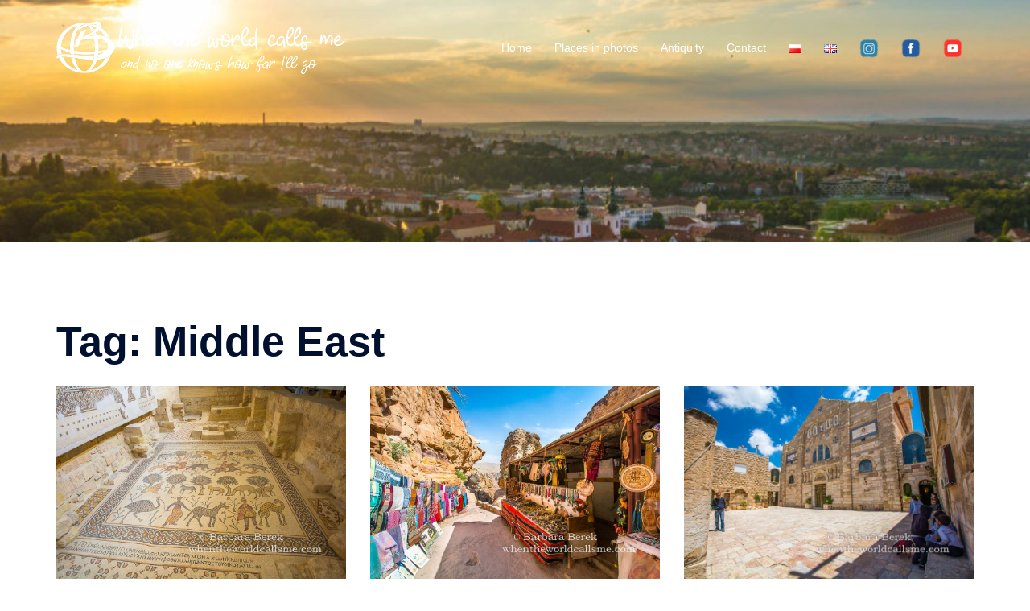

--- FILE ---
content_type: text/html; charset=UTF-8
request_url: https://whentheworldcallsme.com/language/en/tag/middle-east/
body_size: 26038
content:
<!DOCTYPE html>
<html lang="en-GB" prefix="og: https://ogp.me/ns#">
<head>
<meta charset="UTF-8">
<meta name="viewport" content="width=device-width, initial-scale=1">
<link rel="profile" href="http://gmpg.org/xfn/11">
<link rel="pingback" href="https://whentheworldcallsme.com/xmlrpc.php">

<style>
#wpadminbar #wp-admin-bar-wccp_free_top_button .ab-icon:before {
	content: "\f160";
	color: #02CA02;
	top: 3px;
}
#wpadminbar #wp-admin-bar-wccp_free_top_button .ab-icon {
	transform: rotate(45deg);
}
</style>
<link rel="alternate" href="https://whentheworldcallsme.com/tag/bliski-wschod/" hreflang="pl" />
<link rel="alternate" href="https://whentheworldcallsme.com/language/en/tag/middle-east/" hreflang="en" />

<!-- Search Engine Optimization by Rank Math - https://rankmath.com/ -->
<title>Middle East - When The World Calls Me</title>
<meta name="robots" content="follow, noindex"/>
<meta property="og:locale" content="en_GB" />
<meta property="og:type" content="article" />
<meta property="og:title" content="Middle East - When The World Calls Me" />
<meta property="og:url" content="https://whentheworldcallsme.com/language/en/tag/middle-east/" />
<meta property="og:site_name" content="When the world calls me" />
<meta property="article:publisher" content="https://www.facebook.com/whentheworldcallsme/" />
<meta name="twitter:card" content="summary_large_image" />
<meta name="twitter:title" content="Middle East - When The World Calls Me" />
<meta name="twitter:label1" content="Posts" />
<meta name="twitter:data1" content="12" />
<script type="application/ld+json" class="rank-math-schema">{"@context":"https://schema.org","@graph":[{"@type":"Person","@id":"https://whentheworldcallsme.com/#person","name":"Barbara Berek","sameAs":["https://www.facebook.com/whentheworldcallsme/"]},{"@type":"WebSite","@id":"https://whentheworldcallsme.com/#website","url":"https://whentheworldcallsme.com","name":"Barbara Berek","publisher":{"@id":"https://whentheworldcallsme.com/#person"},"inLanguage":"en-GB"},{"@type":"CollectionPage","@id":"https://whentheworldcallsme.com/language/en/tag/middle-east/#webpage","url":"https://whentheworldcallsme.com/language/en/tag/middle-east/","name":"Middle East - When The World Calls Me","isPartOf":{"@id":"https://whentheworldcallsme.com/#website"},"inLanguage":"en-GB"}]}</script>
<!-- /Rank Math WordPress SEO plugin -->

<link rel='dns-prefetch' href='//stats.wp.com' />
<link rel='dns-prefetch' href='//v0.wordpress.com' />
<link rel='dns-prefetch' href='//i0.wp.com' />
<link rel='dns-prefetch' href='//www.googletagmanager.com' />
<link rel='dns-prefetch' href='//pagead2.googlesyndication.com' />
<link rel="alternate" type="application/rss+xml" title="When the world calls me &raquo; Feed" href="https://whentheworldcallsme.com/language/en/feed/" />
<link rel="alternate" type="application/rss+xml" title="When the world calls me &raquo; Comments Feed" href="https://whentheworldcallsme.com/language/en/comments/feed/" />
<link rel="alternate" type="application/rss+xml" title="When the world calls me &raquo; Middle East Tag Feed" href="https://whentheworldcallsme.com/language/en/tag/middle-east/feed/" />
<!-- whentheworldcallsme.com is managing ads with Advanced Ads 2.0.8 – https://wpadvancedads.com/ --><script id="whent-ready">
			window.advanced_ads_ready=function(e,a){a=a||"complete";var d=function(e){return"interactive"===a?"loading"!==e:"complete"===e};d(document.readyState)?e():document.addEventListener("readystatechange",(function(a){d(a.target.readyState)&&e()}),{once:"interactive"===a})},window.advanced_ads_ready_queue=window.advanced_ads_ready_queue||[];		</script>
		<link rel='stylesheet' id='sbi_styles-css' href='https://whentheworldcallsme.com/wp-content/plugins/instagram-feed/css/sbi-styles.min.css?ver=6.8.0' type='text/css' media='all' />
<link rel='stylesheet' id='sydney-bootstrap-css' href='https://whentheworldcallsme.com/wp-content/themes/sydney/css/bootstrap/bootstrap.min.css?ver=1' type='text/css' media='all' />
<link rel='stylesheet' id='wp-block-library-css' href='https://whentheworldcallsme.com/wp-includes/css/dist/block-library/style.min.css?ver=6.4.7' type='text/css' media='all' />
<style id='wp-block-library-inline-css' type='text/css'>
.has-text-align-justify{text-align:justify;}
</style>
<style id='esf-fb-halfwidth-style-inline-css' type='text/css'>
.wp-block-create-block-easy-social-feed-facebook-carousel{background-color:#21759b;color:#fff;padding:2px}

</style>
<style id='esf-fb-fullwidth-style-inline-css' type='text/css'>
.wp-block-create-block-easy-social-feed-facebook-carousel{background-color:#21759b;color:#fff;padding:2px}

</style>
<style id='esf-fb-thumbnail-style-inline-css' type='text/css'>
.wp-block-create-block-easy-social-feed-facebook-carousel{background-color:#21759b;color:#fff;padding:2px}

</style>
<link rel='stylesheet' id='mediaelement-css' href='https://whentheworldcallsme.com/wp-includes/js/mediaelement/mediaelementplayer-legacy.min.css?ver=4.2.17' type='text/css' media='all' />
<link rel='stylesheet' id='wp-mediaelement-css' href='https://whentheworldcallsme.com/wp-includes/js/mediaelement/wp-mediaelement.min.css?ver=6.4.7' type='text/css' media='all' />
<style id='jetpack-sharing-buttons-style-inline-css' type='text/css'>
.jetpack-sharing-buttons__services-list{display:flex;flex-direction:row;flex-wrap:wrap;gap:0;list-style-type:none;margin:5px;padding:0}.jetpack-sharing-buttons__services-list.has-small-icon-size{font-size:12px}.jetpack-sharing-buttons__services-list.has-normal-icon-size{font-size:16px}.jetpack-sharing-buttons__services-list.has-large-icon-size{font-size:24px}.jetpack-sharing-buttons__services-list.has-huge-icon-size{font-size:36px}@media print{.jetpack-sharing-buttons__services-list{display:none!important}}.editor-styles-wrapper .wp-block-jetpack-sharing-buttons{gap:0;padding-inline-start:0}ul.jetpack-sharing-buttons__services-list.has-background{padding:1.25em 2.375em}
</style>
<style id='classic-theme-styles-inline-css' type='text/css'>
/*! This file is auto-generated */
.wp-block-button__link{color:#fff;background-color:#32373c;border-radius:9999px;box-shadow:none;text-decoration:none;padding:calc(.667em + 2px) calc(1.333em + 2px);font-size:1.125em}.wp-block-file__button{background:#32373c;color:#fff;text-decoration:none}
</style>
<style id='global-styles-inline-css' type='text/css'>
body{--wp--preset--color--black: #000000;--wp--preset--color--cyan-bluish-gray: #abb8c3;--wp--preset--color--white: #ffffff;--wp--preset--color--pale-pink: #f78da7;--wp--preset--color--vivid-red: #cf2e2e;--wp--preset--color--luminous-vivid-orange: #ff6900;--wp--preset--color--luminous-vivid-amber: #fcb900;--wp--preset--color--light-green-cyan: #7bdcb5;--wp--preset--color--vivid-green-cyan: #00d084;--wp--preset--color--pale-cyan-blue: #8ed1fc;--wp--preset--color--vivid-cyan-blue: #0693e3;--wp--preset--color--vivid-purple: #9b51e0;--wp--preset--gradient--vivid-cyan-blue-to-vivid-purple: linear-gradient(135deg,rgba(6,147,227,1) 0%,rgb(155,81,224) 100%);--wp--preset--gradient--light-green-cyan-to-vivid-green-cyan: linear-gradient(135deg,rgb(122,220,180) 0%,rgb(0,208,130) 100%);--wp--preset--gradient--luminous-vivid-amber-to-luminous-vivid-orange: linear-gradient(135deg,rgba(252,185,0,1) 0%,rgba(255,105,0,1) 100%);--wp--preset--gradient--luminous-vivid-orange-to-vivid-red: linear-gradient(135deg,rgba(255,105,0,1) 0%,rgb(207,46,46) 100%);--wp--preset--gradient--very-light-gray-to-cyan-bluish-gray: linear-gradient(135deg,rgb(238,238,238) 0%,rgb(169,184,195) 100%);--wp--preset--gradient--cool-to-warm-spectrum: linear-gradient(135deg,rgb(74,234,220) 0%,rgb(151,120,209) 20%,rgb(207,42,186) 40%,rgb(238,44,130) 60%,rgb(251,105,98) 80%,rgb(254,248,76) 100%);--wp--preset--gradient--blush-light-purple: linear-gradient(135deg,rgb(255,206,236) 0%,rgb(152,150,240) 100%);--wp--preset--gradient--blush-bordeaux: linear-gradient(135deg,rgb(254,205,165) 0%,rgb(254,45,45) 50%,rgb(107,0,62) 100%);--wp--preset--gradient--luminous-dusk: linear-gradient(135deg,rgb(255,203,112) 0%,rgb(199,81,192) 50%,rgb(65,88,208) 100%);--wp--preset--gradient--pale-ocean: linear-gradient(135deg,rgb(255,245,203) 0%,rgb(182,227,212) 50%,rgb(51,167,181) 100%);--wp--preset--gradient--electric-grass: linear-gradient(135deg,rgb(202,248,128) 0%,rgb(113,206,126) 100%);--wp--preset--gradient--midnight: linear-gradient(135deg,rgb(2,3,129) 0%,rgb(40,116,252) 100%);--wp--preset--font-size--small: 13px;--wp--preset--font-size--medium: 20px;--wp--preset--font-size--large: 36px;--wp--preset--font-size--x-large: 42px;--wp--preset--spacing--20: 0.44rem;--wp--preset--spacing--30: 0.67rem;--wp--preset--spacing--40: 1rem;--wp--preset--spacing--50: 1.5rem;--wp--preset--spacing--60: 2.25rem;--wp--preset--spacing--70: 3.38rem;--wp--preset--spacing--80: 5.06rem;--wp--preset--shadow--natural: 6px 6px 9px rgba(0, 0, 0, 0.2);--wp--preset--shadow--deep: 12px 12px 50px rgba(0, 0, 0, 0.4);--wp--preset--shadow--sharp: 6px 6px 0px rgba(0, 0, 0, 0.2);--wp--preset--shadow--outlined: 6px 6px 0px -3px rgba(255, 255, 255, 1), 6px 6px rgba(0, 0, 0, 1);--wp--preset--shadow--crisp: 6px 6px 0px rgba(0, 0, 0, 1);}:where(.is-layout-flex){gap: 0.5em;}:where(.is-layout-grid){gap: 0.5em;}body .is-layout-flow > .alignleft{float: left;margin-inline-start: 0;margin-inline-end: 2em;}body .is-layout-flow > .alignright{float: right;margin-inline-start: 2em;margin-inline-end: 0;}body .is-layout-flow > .aligncenter{margin-left: auto !important;margin-right: auto !important;}body .is-layout-constrained > .alignleft{float: left;margin-inline-start: 0;margin-inline-end: 2em;}body .is-layout-constrained > .alignright{float: right;margin-inline-start: 2em;margin-inline-end: 0;}body .is-layout-constrained > .aligncenter{margin-left: auto !important;margin-right: auto !important;}body .is-layout-constrained > :where(:not(.alignleft):not(.alignright):not(.alignfull)){max-width: var(--wp--style--global--content-size);margin-left: auto !important;margin-right: auto !important;}body .is-layout-constrained > .alignwide{max-width: var(--wp--style--global--wide-size);}body .is-layout-flex{display: flex;}body .is-layout-flex{flex-wrap: wrap;align-items: center;}body .is-layout-flex > *{margin: 0;}body .is-layout-grid{display: grid;}body .is-layout-grid > *{margin: 0;}:where(.wp-block-columns.is-layout-flex){gap: 2em;}:where(.wp-block-columns.is-layout-grid){gap: 2em;}:where(.wp-block-post-template.is-layout-flex){gap: 1.25em;}:where(.wp-block-post-template.is-layout-grid){gap: 1.25em;}.has-black-color{color: var(--wp--preset--color--black) !important;}.has-cyan-bluish-gray-color{color: var(--wp--preset--color--cyan-bluish-gray) !important;}.has-white-color{color: var(--wp--preset--color--white) !important;}.has-pale-pink-color{color: var(--wp--preset--color--pale-pink) !important;}.has-vivid-red-color{color: var(--wp--preset--color--vivid-red) !important;}.has-luminous-vivid-orange-color{color: var(--wp--preset--color--luminous-vivid-orange) !important;}.has-luminous-vivid-amber-color{color: var(--wp--preset--color--luminous-vivid-amber) !important;}.has-light-green-cyan-color{color: var(--wp--preset--color--light-green-cyan) !important;}.has-vivid-green-cyan-color{color: var(--wp--preset--color--vivid-green-cyan) !important;}.has-pale-cyan-blue-color{color: var(--wp--preset--color--pale-cyan-blue) !important;}.has-vivid-cyan-blue-color{color: var(--wp--preset--color--vivid-cyan-blue) !important;}.has-vivid-purple-color{color: var(--wp--preset--color--vivid-purple) !important;}.has-black-background-color{background-color: var(--wp--preset--color--black) !important;}.has-cyan-bluish-gray-background-color{background-color: var(--wp--preset--color--cyan-bluish-gray) !important;}.has-white-background-color{background-color: var(--wp--preset--color--white) !important;}.has-pale-pink-background-color{background-color: var(--wp--preset--color--pale-pink) !important;}.has-vivid-red-background-color{background-color: var(--wp--preset--color--vivid-red) !important;}.has-luminous-vivid-orange-background-color{background-color: var(--wp--preset--color--luminous-vivid-orange) !important;}.has-luminous-vivid-amber-background-color{background-color: var(--wp--preset--color--luminous-vivid-amber) !important;}.has-light-green-cyan-background-color{background-color: var(--wp--preset--color--light-green-cyan) !important;}.has-vivid-green-cyan-background-color{background-color: var(--wp--preset--color--vivid-green-cyan) !important;}.has-pale-cyan-blue-background-color{background-color: var(--wp--preset--color--pale-cyan-blue) !important;}.has-vivid-cyan-blue-background-color{background-color: var(--wp--preset--color--vivid-cyan-blue) !important;}.has-vivid-purple-background-color{background-color: var(--wp--preset--color--vivid-purple) !important;}.has-black-border-color{border-color: var(--wp--preset--color--black) !important;}.has-cyan-bluish-gray-border-color{border-color: var(--wp--preset--color--cyan-bluish-gray) !important;}.has-white-border-color{border-color: var(--wp--preset--color--white) !important;}.has-pale-pink-border-color{border-color: var(--wp--preset--color--pale-pink) !important;}.has-vivid-red-border-color{border-color: var(--wp--preset--color--vivid-red) !important;}.has-luminous-vivid-orange-border-color{border-color: var(--wp--preset--color--luminous-vivid-orange) !important;}.has-luminous-vivid-amber-border-color{border-color: var(--wp--preset--color--luminous-vivid-amber) !important;}.has-light-green-cyan-border-color{border-color: var(--wp--preset--color--light-green-cyan) !important;}.has-vivid-green-cyan-border-color{border-color: var(--wp--preset--color--vivid-green-cyan) !important;}.has-pale-cyan-blue-border-color{border-color: var(--wp--preset--color--pale-cyan-blue) !important;}.has-vivid-cyan-blue-border-color{border-color: var(--wp--preset--color--vivid-cyan-blue) !important;}.has-vivid-purple-border-color{border-color: var(--wp--preset--color--vivid-purple) !important;}.has-vivid-cyan-blue-to-vivid-purple-gradient-background{background: var(--wp--preset--gradient--vivid-cyan-blue-to-vivid-purple) !important;}.has-light-green-cyan-to-vivid-green-cyan-gradient-background{background: var(--wp--preset--gradient--light-green-cyan-to-vivid-green-cyan) !important;}.has-luminous-vivid-amber-to-luminous-vivid-orange-gradient-background{background: var(--wp--preset--gradient--luminous-vivid-amber-to-luminous-vivid-orange) !important;}.has-luminous-vivid-orange-to-vivid-red-gradient-background{background: var(--wp--preset--gradient--luminous-vivid-orange-to-vivid-red) !important;}.has-very-light-gray-to-cyan-bluish-gray-gradient-background{background: var(--wp--preset--gradient--very-light-gray-to-cyan-bluish-gray) !important;}.has-cool-to-warm-spectrum-gradient-background{background: var(--wp--preset--gradient--cool-to-warm-spectrum) !important;}.has-blush-light-purple-gradient-background{background: var(--wp--preset--gradient--blush-light-purple) !important;}.has-blush-bordeaux-gradient-background{background: var(--wp--preset--gradient--blush-bordeaux) !important;}.has-luminous-dusk-gradient-background{background: var(--wp--preset--gradient--luminous-dusk) !important;}.has-pale-ocean-gradient-background{background: var(--wp--preset--gradient--pale-ocean) !important;}.has-electric-grass-gradient-background{background: var(--wp--preset--gradient--electric-grass) !important;}.has-midnight-gradient-background{background: var(--wp--preset--gradient--midnight) !important;}.has-small-font-size{font-size: var(--wp--preset--font-size--small) !important;}.has-medium-font-size{font-size: var(--wp--preset--font-size--medium) !important;}.has-large-font-size{font-size: var(--wp--preset--font-size--large) !important;}.has-x-large-font-size{font-size: var(--wp--preset--font-size--x-large) !important;}
.wp-block-navigation a:where(:not(.wp-element-button)){color: inherit;}
:where(.wp-block-post-template.is-layout-flex){gap: 1.25em;}:where(.wp-block-post-template.is-layout-grid){gap: 1.25em;}
:where(.wp-block-columns.is-layout-flex){gap: 2em;}:where(.wp-block-columns.is-layout-grid){gap: 2em;}
.wp-block-pullquote{font-size: 1.5em;line-height: 1.6;}
</style>
<link rel='stylesheet' id='easy-facebook-likebox-custom-fonts-css' href='https://whentheworldcallsme.com/wp-content/plugins/easy-facebook-likebox/frontend/assets/css/esf-custom-fonts.css?ver=6.4.7' type='text/css' media='all' />
<link rel='stylesheet' id='easy-facebook-likebox-popup-styles-css' href='https://whentheworldcallsme.com/wp-content/plugins/easy-facebook-likebox/facebook/frontend/assets/css/esf-free-popup.css?ver=6.6.5' type='text/css' media='all' />
<link rel='stylesheet' id='easy-facebook-likebox-frontend-css' href='https://whentheworldcallsme.com/wp-content/plugins/easy-facebook-likebox/facebook/frontend/assets/css/easy-facebook-likebox-frontend.css?ver=6.6.5' type='text/css' media='all' />
<link rel='stylesheet' id='easy-facebook-likebox-customizer-style-css' href='https://whentheworldcallsme.com/wp-admin/admin-ajax.php?action=easy-facebook-likebox-customizer-style&#038;ver=6.6.5' type='text/css' media='all' />
<link rel='stylesheet' id='menu-image-css' href='https://whentheworldcallsme.com/wp-content/plugins/menu-image/includes/css/menu-image.css?ver=3.12' type='text/css' media='all' />
<link rel='stylesheet' id='dashicons-css' href='https://whentheworldcallsme.com/wp-includes/css/dashicons.min.css?ver=6.4.7' type='text/css' media='all' />
<link rel='stylesheet' id='contact-form-7-css' href='https://whentheworldcallsme.com/wp-content/plugins/contact-form-7/includes/css/styles.css?ver=5.9.5' type='text/css' media='all' />
<link rel='stylesheet' id='sow-slider-slider-css' href='https://whentheworldcallsme.com/wp-content/plugins/so-widgets-bundle/css/slider/slider.css?ver=1.68.2' type='text/css' media='all' />
<link rel='stylesheet' id='sow-slider-default-6d39609536fd-css' href='https://whentheworldcallsme.com/wp-content/uploads/siteorigin-widgets/sow-slider-default-6d39609536fd.css?ver=6.4.7' type='text/css' media='all' />
<link rel='stylesheet' id='sow-social-media-buttons-atom-44d818a71fda-css' href='https://whentheworldcallsme.com/wp-content/uploads/siteorigin-widgets/sow-social-media-buttons-atom-44d818a71fda.css?ver=6.4.7' type='text/css' media='all' />
<link rel='stylesheet' id='chld_thm_cfg_parent-css' href='https://whentheworldcallsme.com/wp-content/themes/sydney/style.css?ver=6.4.7' type='text/css' media='all' />
<link rel='stylesheet' id='sydney-style-css' href='https://whentheworldcallsme.com/wp-content/themes/berek/style.css?ver=1.71.1609628012' type='text/css' media='all' />
<!--[if lte IE 9]>
<link rel='stylesheet' id='sydney-ie9-css' href='https://whentheworldcallsme.com/wp-content/themes/sydney/css/ie9.css?ver=6.4.7' type='text/css' media='all' />
<![endif]-->
<link rel='stylesheet' id='sydney-siteorigin-css' href='https://whentheworldcallsme.com/wp-content/themes/sydney/css/components/siteorigin.min.css?ver=20220824' type='text/css' media='all' />
<link rel='stylesheet' id='sydney-font-awesome-css' href='https://whentheworldcallsme.com/wp-content/themes/sydney/fonts/font-awesome.min.css?ver=6.4.7' type='text/css' media='all' />
<link rel='stylesheet' id='sydney-style-min-css' href='https://whentheworldcallsme.com/wp-content/themes/sydney/css/styles.min.css?ver=20231017' type='text/css' media='all' />
<style id='sydney-style-min-inline-css' type='text/css'>
.woocommerce ul.products li.product{text-align:center;}html{scroll-behavior:smooth;}.header-image{background-size:cover;}.header-image{height:300px;}:root{--sydney-global-color-1:#a0ad3e;--sydney-global-color-2:#b73d3d;--sydney-global-color-3:#233452;--sydney-global-color-4:#00102E;--sydney-global-color-5:#737C8C;--sydney-global-color-6:#00102E;--sydney-global-color-7:#F4F5F7;--sydney-global-color-8:#dbdbdb;--sydney-global-color-9:#ffffff;}.llms-student-dashboard .llms-button-secondary:hover,.llms-button-action:hover,.read-more-gt,.widget-area .widget_fp_social a,#mainnav ul li a:hover,.sydney_contact_info_widget span,.roll-team .team-content .name,.roll-team .team-item .team-pop .team-social li:hover a,.roll-infomation li.address:before,.roll-infomation li.phone:before,.roll-infomation li.email:before,.roll-testimonials .name,.roll-button.border,.roll-button:hover,.roll-icon-list .icon i,.roll-icon-list .content h3 a:hover,.roll-icon-box.white .content h3 a,.roll-icon-box .icon i,.roll-icon-box .content h3 a:hover,.switcher-container .switcher-icon a:focus,.go-top:hover,.hentry .meta-post a:hover,#mainnav > ul > li > a.active,#mainnav > ul > li > a:hover,button:hover,input[type="button"]:hover,input[type="reset"]:hover,input[type="submit"]:hover,.text-color,.social-menu-widget a,.social-menu-widget a:hover,.archive .team-social li a,a,h1 a,h2 a,h3 a,h4 a,h5 a,h6 a,.classic-alt .meta-post a,.single .hentry .meta-post a,.content-area.modern .hentry .meta-post span:before,.content-area.modern .post-cat{color:var(--sydney-global-color-1)}.llms-student-dashboard .llms-button-secondary,.llms-button-action,.woocommerce #respond input#submit,.woocommerce a.button,.woocommerce button.button,.woocommerce input.button,.project-filter li a.active,.project-filter li a:hover,.preloader .pre-bounce1,.preloader .pre-bounce2,.roll-team .team-item .team-pop,.roll-progress .progress-animate,.roll-socials li a:hover,.roll-project .project-item .project-pop,.roll-project .project-filter li.active,.roll-project .project-filter li:hover,.roll-button.light:hover,.roll-button.border:hover,.roll-button,.roll-icon-box.white .icon,.owl-theme .owl-controls .owl-page.active span,.owl-theme .owl-controls.clickable .owl-page:hover span,.go-top,.bottom .socials li:hover a,.sidebar .widget:before,.blog-pagination ul li.active,.blog-pagination ul li:hover a,.content-area .hentry:after,.text-slider .maintitle:after,.error-wrap #search-submit:hover,#mainnav .sub-menu li:hover > a,#mainnav ul li ul:after,button,input[type="button"],input[type="reset"],input[type="submit"],.panel-grid-cell .widget-title:after,.cart-amount{background-color:var(--sydney-global-color-1)}.llms-student-dashboard .llms-button-secondary,.llms-student-dashboard .llms-button-secondary:hover,.llms-button-action,.llms-button-action:hover,.roll-socials li a:hover,.roll-socials li a,.roll-button.light:hover,.roll-button.border,.roll-button,.roll-icon-list .icon,.roll-icon-box .icon,.owl-theme .owl-controls .owl-page span,.comment .comment-detail,.widget-tags .tag-list a:hover,.blog-pagination ul li,.error-wrap #search-submit:hover,textarea:focus,input[type="text"]:focus,input[type="password"]:focus,input[type="datetime"]:focus,input[type="datetime-local"]:focus,input[type="date"]:focus,input[type="month"]:focus,input[type="time"]:focus,input[type="week"]:focus,input[type="number"]:focus,input[type="email"]:focus,input[type="url"]:focus,input[type="search"]:focus,input[type="tel"]:focus,input[type="color"]:focus,button,input[type="button"],input[type="reset"],input[type="submit"],.archive .team-social li a{border-color:var(--sydney-global-color-1)}.sydney_contact_info_widget span{fill:var(--sydney-global-color-1);}.go-top:hover svg{stroke:var(--sydney-global-color-1);}.site-header.float-header{background-color:rgba(110,146,162,0.9);}@media only screen and (max-width:1024px){.site-header{background-color:#6e92a2;}}#mainnav ul li a,#mainnav ul li::before{color:#ffffff}#mainnav .sub-menu li a{color:#ffffff}#mainnav .sub-menu li a{background:#1c1c1c}.text-slider .maintitle,.text-slider .subtitle{color:#ffffff}body{color:}#secondary{background-color:#ffffff}#secondary,#secondary a{color:#767676}.btn-menu .sydney-svg-icon{fill:#ffffff}#mainnav ul li a:hover,.main-header #mainnav .menu > li > a:hover{color:#a0ad3e}.overlay{background-color:#000000}.page-wrap{padding-top:83px;}.page-wrap{padding-bottom:100px;}@media only screen and (max-width:1025px){.mobile-slide{display:block;}.slide-item{background-image:none !important;}.header-slider{}.slide-item{height:auto !important;}.slide-inner{min-height:initial;}}.go-top.show{border-radius:2px;bottom:10px;}.go-top.position-right{right:20px;}.go-top.position-left{left:20px;}.go-top{background-color:;}.go-top:hover{background-color:;}.go-top{color:;}.go-top svg{stroke:;}.go-top:hover{color:;}.go-top:hover svg{stroke:;}.go-top .sydney-svg-icon,.go-top .sydney-svg-icon svg{width:16px;height:16px;}.go-top{padding:15px;}.site-info{border-top:0;}.footer-widgets-grid{gap:30px;}@media (min-width:992px){.footer-widgets-grid{padding-top:95px;padding-bottom:95px;}}@media (min-width:576px) and (max-width:991px){.footer-widgets-grid{padding-top:60px;padding-bottom:60px;}}@media (max-width:575px){.footer-widgets-grid{padding-top:60px;padding-bottom:60px;}}@media (min-width:992px){.sidebar-column .widget .widget-title{font-size:22px;}}@media (min-width:576px) and (max-width:991px){.sidebar-column .widget .widget-title{font-size:22px;}}@media (max-width:575px){.sidebar-column .widget .widget-title{font-size:22px;}}@media (min-width:992px){.footer-widgets{font-size:16px;}}@media (min-width:576px) and (max-width:991px){.footer-widgets{font-size:16px;}}@media (max-width:575px){.footer-widgets{font-size:16px;}}.footer-widgets{background-color:;}.sidebar-column .widget .widget-title{color:;}.sidebar-column .widget h1,.sidebar-column .widget h2,.sidebar-column .widget h3,.sidebar-column .widget h4,.sidebar-column .widget h5,.sidebar-column .widget h6{color:;}.sidebar-column .widget{color:;}.sidebar-column .widget a{color:;}.sidebar-column .widget a:hover{color:;}.site-footer{background-color:;}.site-info,.site-info a{color:;}.site-info .sydney-svg-icon svg{fill:;}.site-info{padding-top:20px;padding-bottom:20px;}@media (min-width:992px){button,.roll-button,a.button,.wp-block-button__link,input[type="button"],input[type="reset"],input[type="submit"]{padding-top:12px;padding-bottom:12px;}}@media (min-width:576px) and (max-width:991px){button,.roll-button,a.button,.wp-block-button__link,input[type="button"],input[type="reset"],input[type="submit"]{padding-top:12px;padding-bottom:12px;}}@media (max-width:575px){button,.roll-button,a.button,.wp-block-button__link,input[type="button"],input[type="reset"],input[type="submit"]{padding-top:12px;padding-bottom:12px;}}@media (min-width:992px){button,.roll-button,a.button,.wp-block-button__link,input[type="button"],input[type="reset"],input[type="submit"]{padding-left:35px;padding-right:35px;}}@media (min-width:576px) and (max-width:991px){button,.roll-button,a.button,.wp-block-button__link,input[type="button"],input[type="reset"],input[type="submit"]{padding-left:35px;padding-right:35px;}}@media (max-width:575px){button,.roll-button,a.button,.wp-block-button__link,input[type="button"],input[type="reset"],input[type="submit"]{padding-left:35px;padding-right:35px;}}button,.roll-button,a.button,.wp-block-button__link,input[type="button"],input[type="reset"],input[type="submit"]{border-radius:0;}@media (min-width:992px){button,.roll-button,a.button,.wp-block-button__link,input[type="button"],input[type="reset"],input[type="submit"]{font-size:14px;}}@media (min-width:576px) and (max-width:991px){button,.roll-button,a.button,.wp-block-button__link,input[type="button"],input[type="reset"],input[type="submit"]{font-size:14px;}}@media (max-width:575px){button,.roll-button,a.button,.wp-block-button__link,input[type="button"],input[type="reset"],input[type="submit"]{font-size:14px;}}button,.roll-button,a.button,.wp-block-button__link,input[type="button"],input[type="reset"],input[type="submit"]{text-transform:uppercase;}button,div.wpforms-container-full .wpforms-form input[type=submit],div.wpforms-container-full .wpforms-form button[type=submit],div.wpforms-container-full .wpforms-form .wpforms-page-button,.roll-button,a.button,.wp-block-button__link,input[type="button"],input[type="reset"],input[type="submit"]{background-color:;}button:hover,div.wpforms-container-full .wpforms-form input[type=submit]:hover,div.wpforms-container-full .wpforms-form button[type=submit]:hover,div.wpforms-container-full .wpforms-form .wpforms-page-button:hover,.roll-button:hover,a.button:hover,.wp-block-button__link:hover,input[type="button"]:hover,input[type="reset"]:hover,input[type="submit"]:hover{background-color:;}button,div.wpforms-container-full .wpforms-form input[type=submit],div.wpforms-container-full .wpforms-form button[type=submit],div.wpforms-container-full .wpforms-form .wpforms-page-button,.checkout-button.button,a.button,.wp-block-button__link,input[type="button"],input[type="reset"],input[type="submit"]{color:;}button:hover,div.wpforms-container-full .wpforms-form input[type=submit]:hover,div.wpforms-container-full .wpforms-form button[type=submit]:hover,div.wpforms-container-full .wpforms-form .wpforms-page-button:hover,.roll-button:hover,a.button:hover,.wp-block-button__link:hover,input[type="button"]:hover,input[type="reset"]:hover,input[type="submit"]:hover{color:;}.is-style-outline .wp-block-button__link,div.wpforms-container-full .wpforms-form input[type=submit],div.wpforms-container-full .wpforms-form button[type=submit],div.wpforms-container-full .wpforms-form .wpforms-page-button,.roll-button,.wp-block-button__link.is-style-outline,button,a.button,.wp-block-button__link,input[type="button"],input[type="reset"],input[type="submit"]{border-color:;}button:hover,div.wpforms-container-full .wpforms-form input[type=submit]:hover,div.wpforms-container-full .wpforms-form button[type=submit]:hover,div.wpforms-container-full .wpforms-form .wpforms-page-button:hover,.roll-button:hover,a.button:hover,.wp-block-button__link:hover,input[type="button"]:hover,input[type="reset"]:hover,input[type="submit"]:hover{border-color:;}.posts-layout .list-image{width:30%;}.posts-layout .list-content{width:70%;}.content-area:not(.layout4):not(.layout6) .posts-layout .entry-thumb{margin:0 0 24px 0;}.layout4 .entry-thumb,.layout6 .entry-thumb{margin:0 24px 0 0;}.layout6 article:nth-of-type(even) .list-image .entry-thumb{margin:0 0 0 24px;}.posts-layout .entry-header{margin-bottom:24px;}.posts-layout .entry-meta.below-excerpt{margin:15px 0 0;}.posts-layout .entry-meta.above-title{margin:0 0 15px;}.single .entry-header .entry-title{color:;}.single .entry-header .entry-meta,.single .entry-header .entry-meta a{color:;}@media (min-width:992px){.single .entry-meta{font-size:12px;}}@media (min-width:576px) and (max-width:991px){.single .entry-meta{font-size:12px;}}@media (max-width:575px){.single .entry-meta{font-size:12px;}}@media (min-width:992px){.single .entry-header .entry-title{font-size:48px;}}@media (min-width:576px) and (max-width:991px){.single .entry-header .entry-title{font-size:32px;}}@media (max-width:575px){.single .entry-header .entry-title{font-size:32px;}}.posts-layout .entry-post{color:#233452;}.posts-layout .entry-title a{color:#00102E;}.posts-layout .author,.posts-layout .entry-meta a{color:#737C8C;}@media (min-width:992px){.posts-layout .entry-post{font-size:16px;}}@media (min-width:576px) and (max-width:991px){.posts-layout .entry-post{font-size:16px;}}@media (max-width:575px){.posts-layout .entry-post{font-size:16px;}}@media (min-width:992px){.posts-layout .entry-meta{font-size:12px;}}@media (min-width:576px) and (max-width:991px){.posts-layout .entry-meta{font-size:12px;}}@media (max-width:575px){.posts-layout .entry-meta{font-size:12px;}}@media (min-width:992px){.posts-layout .entry-title{font-size:32px;}}@media (min-width:576px) and (max-width:991px){.posts-layout .entry-title{font-size:32px;}}@media (max-width:575px){.posts-layout .entry-title{font-size:32px;}}.single .entry-header{margin-bottom:40px;}.single .entry-thumb{margin-bottom:40px;}.single .entry-meta-above{margin-bottom:24px;}.single .entry-meta-below{margin-top:24px;}@media (min-width:992px){.custom-logo-link img{max-width:180px;}}@media (min-width:576px) and (max-width:991px){.custom-logo-link img{max-width:100px;}}@media (max-width:575px){.custom-logo-link img{max-width:100px;}}.main-header,.bottom-header-row{border-bottom:0 solid rgba(255,255,255,0.1);}.header_layout_3,.header_layout_4,.header_layout_5{border-bottom:1px solid rgba(255,255,255,0.1);}.main-header,.header-search-form{background-color:;}.main-header.sticky-active{background-color:;}.main-header .site-title a,.main-header .site-description,.main-header #mainnav .menu > li > a,#mainnav .nav-menu > li > a,.main-header .header-contact a{color:;}.main-header .sydney-svg-icon svg,.main-header .dropdown-symbol .sydney-svg-icon svg{fill:;}.sticky-active .main-header .site-title a,.sticky-active .main-header .site-description,.sticky-active .main-header #mainnav .menu > li > a,.sticky-active .main-header .header-contact a,.sticky-active .main-header .logout-link,.sticky-active .main-header .html-item,.sticky-active .main-header .sydney-login-toggle{color:;}.sticky-active .main-header .sydney-svg-icon svg,.sticky-active .main-header .dropdown-symbol .sydney-svg-icon svg{fill:;}.bottom-header-row{background-color:;}.bottom-header-row,.bottom-header-row .header-contact a,.bottom-header-row #mainnav .menu > li > a{color:;}.bottom-header-row #mainnav .menu > li > a:hover{color:;}.bottom-header-row .header-item svg,.dropdown-symbol .sydney-svg-icon svg{fill:;}.main-header .main-header-inner,.main-header .top-header-row{padding-top:15px;padding-bottom:15px;}.bottom-header-inner{padding-top:15px;padding-bottom:15px;}.bottom-header-row #mainnav ul ul li,.main-header #mainnav ul ul li{background-color:;}.bottom-header-row #mainnav ul ul li a,.bottom-header-row #mainnav ul ul li:hover a,.main-header #mainnav ul ul li:hover a,.main-header #mainnav ul ul li a{color:;}.bottom-header-row #mainnav ul ul li svg,.main-header #mainnav ul ul li svg{fill:;}#mainnav .sub-menu li:hover>a,.main-header #mainnav ul ul li:hover>a{color:;}.main-header-cart .count-number{color:;}.main-header-cart .widget_shopping_cart .widgettitle:after,.main-header-cart .widget_shopping_cart .woocommerce-mini-cart__buttons:before{background-color:rgba(33,33,33,0.9);}.sydney-offcanvas-menu .mainnav ul li{text-align:left;}.sydney-offcanvas-menu .mainnav a{padding:10px 0;}#masthead-mobile{background-color:;}#masthead-mobile .site-description,#masthead-mobile a:not(.button){color:;}#masthead-mobile svg{fill:;}.mobile-header{padding-top:15px;padding-bottom:15px;}.sydney-offcanvas-menu{background-color:;}.sydney-offcanvas-menu,.sydney-offcanvas-menu #mainnav a:not(.button),.sydney-offcanvas-menu a:not(.button){color:;}.sydney-offcanvas-menu svg,.sydney-offcanvas-menu .dropdown-symbol .sydney-svg-icon svg{fill:;}@media (min-width:992px){.site-logo{max-height:100px;}}@media (min-width:576px) and (max-width:991px){.site-logo{max-height:100px;}}@media (max-width:575px){.site-logo{max-height:100px;}}.site-title a,.site-title a:visited,.main-header .site-title a,.main-header .site-title a:visited{color:}.site-description,.main-header .site-description{color:}@media (min-width:992px){.site-title{font-size:34px;}}@media (min-width:576px) and (max-width:991px){.site-title{font-size:24px;}}@media (max-width:575px){.site-title{font-size:20px;}}@media (min-width:992px){.site-description{font-size:16px;}}@media (min-width:576px) and (max-width:991px){.site-description{font-size:16px;}}@media (max-width:575px){.site-description{font-size:16px;}}h1,h2,h3,h4,h5,h6,.site-title{text-decoration:;text-transform:;font-style:;line-height:1.2;letter-spacing:px;}@media (min-width:992px){h1:not(.site-title){font-size:52px;}}@media (min-width:576px) and (max-width:991px){h1:not(.site-title){font-size:42px;}}@media (max-width:575px){h1:not(.site-title){font-size:32px;}}@media (min-width:992px){h2{font-size:42px;}}@media (min-width:576px) and (max-width:991px){h2{font-size:32px;}}@media (max-width:575px){h2{font-size:24px;}}@media (min-width:992px){h3{font-size:32px;}}@media (min-width:576px) and (max-width:991px){h3{font-size:24px;}}@media (max-width:575px){h3{font-size:20px;}}@media (min-width:992px){h4{font-size:24px;}}@media (min-width:576px) and (max-width:991px){h4{font-size:18px;}}@media (max-width:575px){h4{font-size:16px;}}@media (min-width:992px){h5{font-size:20px;}}@media (min-width:576px) and (max-width:991px){h5{font-size:16px;}}@media (max-width:575px){h5{font-size:16px;}}@media (min-width:992px){h6{font-size:18px;}}@media (min-width:576px) and (max-width:991px){h6{font-size:16px;}}@media (max-width:575px){h6{font-size:16px;}}p,.posts-layout .entry-post{text-decoration:}body,.posts-layout .entry-post{text-transform:;font-style:;line-height:1.68;letter-spacing:px;}@media (min-width:992px){body{font-size:16px;}}@media (min-width:576px) and (max-width:991px){body{font-size:16px;}}@media (max-width:575px){body{font-size:16px;}}@media (min-width:992px){.woocommerce div.product .product-gallery-summary .entry-title{font-size:32px;}}@media (min-width:576px) and (max-width:991px){.woocommerce div.product .product-gallery-summary .entry-title{font-size:32px;}}@media (max-width:575px){.woocommerce div.product .product-gallery-summary .entry-title{font-size:32px;}}@media (min-width:992px){.woocommerce div.product .product-gallery-summary .price .amount{font-size:24px;}}@media (min-width:576px) and (max-width:991px){.woocommerce div.product .product-gallery-summary .price .amount{font-size:24px;}}@media (max-width:575px){.woocommerce div.product .product-gallery-summary .price .amount{font-size:24px;}}.woocommerce ul.products li.product .col-md-7 > *,.woocommerce ul.products li.product .col-md-8 > *,.woocommerce ul.products li.product > *{margin-bottom:12px;}.wc-block-grid__product-onsale,span.onsale{border-radius:0;top:20px!important;left:20px!important;}.wc-block-grid__product-onsale,.products span.onsale{left:auto!important;right:20px;}.wc-block-grid__product-onsale,span.onsale{color:;}.wc-block-grid__product-onsale,span.onsale{background-color:;}ul.wc-block-grid__products li.wc-block-grid__product .wc-block-grid__product-title,ul.wc-block-grid__products li.wc-block-grid__product .woocommerce-loop-product__title,ul.wc-block-grid__products li.product .wc-block-grid__product-title,ul.wc-block-grid__products li.product .woocommerce-loop-product__title,ul.products li.wc-block-grid__product .wc-block-grid__product-title,ul.products li.wc-block-grid__product .woocommerce-loop-product__title,ul.products li.product .wc-block-grid__product-title,ul.products li.product .woocommerce-loop-product__title,ul.products li.product .woocommerce-loop-category__title,.woocommerce-loop-product__title .botiga-wc-loop-product__title{color:;}a.wc-forward:not(.checkout-button){color:;}a.wc-forward:not(.checkout-button):hover{color:;}.woocommerce-pagination li .page-numbers:hover{color:;}.woocommerce-sorting-wrapper{border-color:rgba(33,33,33,0.9);}ul.products li.product-category .woocommerce-loop-category__title{text-align:center;}ul.products li.product-category > a,ul.products li.product-category > a > img{border-radius:0;}.entry-content a:not(.button):not(.elementor-button-link){color:;}.entry-content a:not(.button):not(.elementor-button-link):hover{color:;}h1{color:;}h2{color:;}h3{color:;}h4{color:;}h5{color:;}h6{color:;}div.wpforms-container-full .wpforms-form input[type=date],div.wpforms-container-full .wpforms-form input[type=datetime],div.wpforms-container-full .wpforms-form input[type=datetime-local],div.wpforms-container-full .wpforms-form input[type=email],div.wpforms-container-full .wpforms-form input[type=month],div.wpforms-container-full .wpforms-form input[type=number],div.wpforms-container-full .wpforms-form input[type=password],div.wpforms-container-full .wpforms-form input[type=range],div.wpforms-container-full .wpforms-form input[type=search],div.wpforms-container-full .wpforms-form input[type=tel],div.wpforms-container-full .wpforms-form input[type=text],div.wpforms-container-full .wpforms-form input[type=time],div.wpforms-container-full .wpforms-form input[type=url],div.wpforms-container-full .wpforms-form input[type=week],div.wpforms-container-full .wpforms-form select,div.wpforms-container-full .wpforms-form textarea,input[type="text"],input[type="email"],input[type="url"],input[type="password"],input[type="search"],input[type="number"],input[type="tel"],input[type="range"],input[type="date"],input[type="month"],input[type="week"],input[type="time"],input[type="datetime"],input[type="datetime-local"],input[type="color"],textarea,select,.woocommerce .select2-container .select2-selection--single,.woocommerce-page .select2-container .select2-selection--single,input[type="text"]:focus,input[type="email"]:focus,input[type="url"]:focus,input[type="password"]:focus,input[type="search"]:focus,input[type="number"]:focus,input[type="tel"]:focus,input[type="range"]:focus,input[type="date"]:focus,input[type="month"]:focus,input[type="week"]:focus,input[type="time"]:focus,input[type="datetime"]:focus,input[type="datetime-local"]:focus,input[type="color"]:focus,textarea:focus,select:focus,.woocommerce .select2-container .select2-selection--single:focus,.woocommerce-page .select2-container .select2-selection--single:focus,.select2-container--default .select2-selection--single .select2-selection__rendered,.wp-block-search .wp-block-search__input,.wp-block-search .wp-block-search__input:focus{color:;}div.wpforms-container-full .wpforms-form input[type=date],div.wpforms-container-full .wpforms-form input[type=datetime],div.wpforms-container-full .wpforms-form input[type=datetime-local],div.wpforms-container-full .wpforms-form input[type=email],div.wpforms-container-full .wpforms-form input[type=month],div.wpforms-container-full .wpforms-form input[type=number],div.wpforms-container-full .wpforms-form input[type=password],div.wpforms-container-full .wpforms-form input[type=range],div.wpforms-container-full .wpforms-form input[type=search],div.wpforms-container-full .wpforms-form input[type=tel],div.wpforms-container-full .wpforms-form input[type=text],div.wpforms-container-full .wpforms-form input[type=time],div.wpforms-container-full .wpforms-form input[type=url],div.wpforms-container-full .wpforms-form input[type=week],div.wpforms-container-full .wpforms-form select,div.wpforms-container-full .wpforms-form textarea,input[type="text"],input[type="email"],input[type="url"],input[type="password"],input[type="search"],input[type="number"],input[type="tel"],input[type="range"],input[type="date"],input[type="month"],input[type="week"],input[type="time"],input[type="datetime"],input[type="datetime-local"],input[type="color"],textarea,select,.woocommerce .select2-container .select2-selection--single,.woocommerce-page .select2-container .select2-selection--single,.woocommerce-cart .woocommerce-cart-form .actions .coupon input[type="text"]{background-color:;}div.wpforms-container-full .wpforms-form input[type=date],div.wpforms-container-full .wpforms-form input[type=datetime],div.wpforms-container-full .wpforms-form input[type=datetime-local],div.wpforms-container-full .wpforms-form input[type=email],div.wpforms-container-full .wpforms-form input[type=month],div.wpforms-container-full .wpforms-form input[type=number],div.wpforms-container-full .wpforms-form input[type=password],div.wpforms-container-full .wpforms-form input[type=range],div.wpforms-container-full .wpforms-form input[type=search],div.wpforms-container-full .wpforms-form input[type=tel],div.wpforms-container-full .wpforms-form input[type=text],div.wpforms-container-full .wpforms-form input[type=time],div.wpforms-container-full .wpforms-form input[type=url],div.wpforms-container-full .wpforms-form input[type=week],div.wpforms-container-full .wpforms-form select,div.wpforms-container-full .wpforms-form textarea,input[type="text"],input[type="email"],input[type="url"],input[type="password"],input[type="search"],input[type="number"],input[type="tel"],input[type="range"],input[type="date"],input[type="month"],input[type="week"],input[type="time"],input[type="datetime"],input[type="datetime-local"],input[type="color"],textarea,select,.woocommerce .select2-container .select2-selection--single,.woocommerce-page .select2-container .select2-selection--single,.woocommerce-account fieldset,.woocommerce-account .woocommerce-form-login,.woocommerce-account .woocommerce-form-register,.woocommerce-cart .woocommerce-cart-form .actions .coupon input[type="text"],.wp-block-search .wp-block-search__input{border-color:;}input::placeholder{color:;opacity:1;}input:-ms-input-placeholder{color:;}input::-ms-input-placeholder{color:;}
</style>
<style id='akismet-widget-style-inline-css' type='text/css'>

			.a-stats {
				--akismet-color-mid-green: #357b49;
				--akismet-color-white: #fff;
				--akismet-color-light-grey: #f6f7f7;

				max-width: 350px;
				width: auto;
			}

			.a-stats * {
				all: unset;
				box-sizing: border-box;
			}

			.a-stats strong {
				font-weight: 600;
			}

			.a-stats a.a-stats__link,
			.a-stats a.a-stats__link:visited,
			.a-stats a.a-stats__link:active {
				background: var(--akismet-color-mid-green);
				border: none;
				box-shadow: none;
				border-radius: 8px;
				color: var(--akismet-color-white);
				cursor: pointer;
				display: block;
				font-family: -apple-system, BlinkMacSystemFont, 'Segoe UI', 'Roboto', 'Oxygen-Sans', 'Ubuntu', 'Cantarell', 'Helvetica Neue', sans-serif;
				font-weight: 500;
				padding: 12px;
				text-align: center;
				text-decoration: none;
				transition: all 0.2s ease;
			}

			/* Extra specificity to deal with TwentyTwentyOne focus style */
			.widget .a-stats a.a-stats__link:focus {
				background: var(--akismet-color-mid-green);
				color: var(--akismet-color-white);
				text-decoration: none;
			}

			.a-stats a.a-stats__link:hover {
				filter: brightness(110%);
				box-shadow: 0 4px 12px rgba(0, 0, 0, 0.06), 0 0 2px rgba(0, 0, 0, 0.16);
			}

			.a-stats .count {
				color: var(--akismet-color-white);
				display: block;
				font-size: 1.5em;
				line-height: 1.4;
				padding: 0 13px;
				white-space: nowrap;
			}
		
</style>
<style id='jetpack_facebook_likebox-inline-css' type='text/css'>
.widget_facebook_likebox {
	overflow: hidden;
}

</style>
<link rel='stylesheet' id='slb_core-css' href='https://whentheworldcallsme.com/wp-content/plugins/simple-lightbox/client/css/app.css?ver=2.9.4' type='text/css' media='all' />
<link rel='stylesheet' id='esf-custom-fonts-css' href='https://whentheworldcallsme.com/wp-content/plugins/easy-facebook-likebox/frontend/assets/css/esf-custom-fonts.css?ver=6.4.7' type='text/css' media='all' />
<link rel='stylesheet' id='esf-insta-frontend-css' href='https://whentheworldcallsme.com/wp-content/plugins/easy-facebook-likebox//instagram/frontend/assets/css/esf-insta-frontend.css?ver=6.4.7' type='text/css' media='all' />
<link rel='stylesheet' id='esf-insta-customizer-style-css' href='https://whentheworldcallsme.com/wp-admin/admin-ajax.php?action=esf-insta-customizer-style&#038;ver=6.4.7' type='text/css' media='all' />
<link rel='stylesheet' id='jetpack_css-css' href='https://whentheworldcallsme.com/wp-content/plugins/jetpack/css/jetpack.css?ver=13.4.4' type='text/css' media='all' />
<script type="text/javascript" src="https://whentheworldcallsme.com/wp-includes/js/jquery/jquery.min.js?ver=3.7.1" id="jquery-core-js"></script>
<script type="text/javascript" src="https://whentheworldcallsme.com/wp-includes/js/jquery/jquery-migrate.min.js?ver=3.4.1" id="jquery-migrate-js"></script>
<script type="text/javascript" src="https://whentheworldcallsme.com/wp-content/plugins/easy-facebook-likebox/facebook/frontend/assets/js/esf-free-popup.min.js?ver=6.6.5" id="easy-facebook-likebox-popup-script-js"></script>
<script type="text/javascript" id="easy-facebook-likebox-public-script-js-extra">
/* <![CDATA[ */
var public_ajax = {"ajax_url":"https:\/\/whentheworldcallsme.com\/wp-admin\/admin-ajax.php","efbl_is_fb_pro":""};
/* ]]> */
</script>
<script type="text/javascript" src="https://whentheworldcallsme.com/wp-content/plugins/easy-facebook-likebox/facebook/frontend/assets/js/public.js?ver=6.6.5" id="easy-facebook-likebox-public-script-js"></script>
<script type="text/javascript" src="https://whentheworldcallsme.com/wp-content/plugins/so-widgets-bundle/js/jquery.cycle.min.js?ver=1.68.2" id="sow-slider-slider-cycle2-js"></script>
<script type="text/javascript" src="https://whentheworldcallsme.com/wp-content/plugins/so-widgets-bundle/js/slider/jquery.slider.min.js?ver=1.68.2" id="sow-slider-slider-js"></script>
<script type="text/javascript" src="https://whentheworldcallsme.com/wp-content/plugins/easy-facebook-likebox/frontend/assets/js/imagesloaded.pkgd.min.js?ver=6.4.7" id="imagesloaded.pkgd.min-js"></script>
<script type="text/javascript" id="esf-insta-public-js-extra">
/* <![CDATA[ */
var esf_insta = {"ajax_url":"https:\/\/whentheworldcallsme.com\/wp-admin\/admin-ajax.php","version":"free","nonce":"ac11575086"};
/* ]]> */
</script>
<script type="text/javascript" src="https://whentheworldcallsme.com/wp-content/plugins/easy-facebook-likebox//instagram/frontend/assets/js/esf-insta-public.js?ver=1" id="esf-insta-public-js"></script>
<link rel="https://api.w.org/" href="https://whentheworldcallsme.com/wp-json/" /><link rel="alternate" type="application/json" href="https://whentheworldcallsme.com/wp-json/wp/v2/tags/1226" /><link rel="EditURI" type="application/rsd+xml" title="RSD" href="https://whentheworldcallsme.com/xmlrpc.php?rsd" />
<meta name="generator" content="WordPress 6.4.7" />
<meta name="generator" content="Site Kit by Google 1.151.0" />			<style>
				.sydney-svg-icon {
					display: inline-block;
					width: 16px;
					height: 16px;
					vertical-align: middle;
					line-height: 1;
				}
				.team-item .team-social li .sydney-svg-icon {
					width: 14px;
				}
				.roll-team:not(.style1) .team-item .team-social li .sydney-svg-icon {
					fill: #fff;
				}
				.team-item .team-social li:hover .sydney-svg-icon {
					fill: #000;
				}
				.team_hover_edits .team-social li a .sydney-svg-icon {
					fill: #000;
				}
				.team_hover_edits .team-social li:hover a .sydney-svg-icon {
					fill: #fff;
				}	
				.single-sydney-projects .entry-thumb {
					text-align: left;
				}	

			</style>
		<!-- Enter your scripts here --><script id="wpcp_disable_selection" type="text/javascript">
var image_save_msg='You are not allowed to save images!';
	var no_menu_msg='Context Menu disabled!';
	var smessage = "Content is protected !!";

function disableEnterKey(e)
{
	var elemtype = e.target.tagName;
	
	elemtype = elemtype.toUpperCase();
	
	if (elemtype == "TEXT" || elemtype == "TEXTAREA" || elemtype == "INPUT" || elemtype == "PASSWORD" || elemtype == "SELECT" || elemtype == "OPTION" || elemtype == "EMBED")
	{
		elemtype = 'TEXT';
	}
	
	if (e.ctrlKey){
     var key;
     if(window.event)
          key = window.event.keyCode;     //IE
     else
          key = e.which;     //firefox (97)
    //if (key != 17) alert(key);
     if (elemtype!= 'TEXT' && (key == 97 || key == 65 || key == 67 || key == 99 || key == 88 || key == 120 || key == 26 || key == 85  || key == 86 || key == 83 || key == 43 || key == 73))
     {
		if(wccp_free_iscontenteditable(e)) return true;
		show_wpcp_message('You are not allowed to copy content or view source');
		return false;
     }else
     	return true;
     }
}


/*For contenteditable tags*/
function wccp_free_iscontenteditable(e)
{
	var e = e || window.event; // also there is no e.target property in IE. instead IE uses window.event.srcElement
  	
	var target = e.target || e.srcElement;

	var elemtype = e.target.nodeName;
	
	elemtype = elemtype.toUpperCase();
	
	var iscontenteditable = "false";
		
	if(typeof target.getAttribute!="undefined" ) iscontenteditable = target.getAttribute("contenteditable"); // Return true or false as string
	
	var iscontenteditable2 = false;
	
	if(typeof target.isContentEditable!="undefined" ) iscontenteditable2 = target.isContentEditable; // Return true or false as boolean

	if(target.parentElement.isContentEditable) iscontenteditable2 = true;
	
	if (iscontenteditable == "true" || iscontenteditable2 == true)
	{
		if(typeof target.style!="undefined" ) target.style.cursor = "text";
		
		return true;
	}
}

////////////////////////////////////
function disable_copy(e)
{	
	var e = e || window.event; // also there is no e.target property in IE. instead IE uses window.event.srcElement
	
	var elemtype = e.target.tagName;
	
	elemtype = elemtype.toUpperCase();
	
	if (elemtype == "TEXT" || elemtype == "TEXTAREA" || elemtype == "INPUT" || elemtype == "PASSWORD" || elemtype == "SELECT" || elemtype == "OPTION" || elemtype == "EMBED")
	{
		elemtype = 'TEXT';
	}
	
	if(wccp_free_iscontenteditable(e)) return true;
	
	var isSafari = /Safari/.test(navigator.userAgent) && /Apple Computer/.test(navigator.vendor);
	
	var checker_IMG = '';
	if (elemtype == "IMG" && checker_IMG == 'checked' && e.detail >= 2) {show_wpcp_message(alertMsg_IMG);return false;}
	if (elemtype != "TEXT")
	{
		if (smessage !== "" && e.detail == 2)
			show_wpcp_message(smessage);
		
		if (isSafari)
			return true;
		else
			return false;
	}	
}

//////////////////////////////////////////
function disable_copy_ie()
{
	var e = e || window.event;
	var elemtype = window.event.srcElement.nodeName;
	elemtype = elemtype.toUpperCase();
	if(wccp_free_iscontenteditable(e)) return true;
	if (elemtype == "IMG") {show_wpcp_message(alertMsg_IMG);return false;}
	if (elemtype != "TEXT" && elemtype != "TEXTAREA" && elemtype != "INPUT" && elemtype != "PASSWORD" && elemtype != "SELECT" && elemtype != "OPTION" && elemtype != "EMBED")
	{
		return false;
	}
}	
function reEnable()
{
	return true;
}
document.onkeydown = disableEnterKey;
document.onselectstart = disable_copy_ie;
if(navigator.userAgent.indexOf('MSIE')==-1)
{
	document.onmousedown = disable_copy;
	document.onclick = reEnable;
}
function disableSelection(target)
{
    //For IE This code will work
    if (typeof target.onselectstart!="undefined")
    target.onselectstart = disable_copy_ie;
    
    //For Firefox This code will work
    else if (typeof target.style.MozUserSelect!="undefined")
    {target.style.MozUserSelect="none";}
    
    //All other  (ie: Opera) This code will work
    else
    target.onmousedown=function(){return false}
    target.style.cursor = "default";
}
//Calling the JS function directly just after body load
window.onload = function(){disableSelection(document.body);};

//////////////////special for safari Start////////////////
var onlongtouch;
var timer;
var touchduration = 1000; //length of time we want the user to touch before we do something

var elemtype = "";
function touchstart(e) {
	var e = e || window.event;
  // also there is no e.target property in IE.
  // instead IE uses window.event.srcElement
  	var target = e.target || e.srcElement;
	
	elemtype = window.event.srcElement.nodeName;
	
	elemtype = elemtype.toUpperCase();
	
	if(!wccp_pro_is_passive()) e.preventDefault();
	if (!timer) {
		timer = setTimeout(onlongtouch, touchduration);
	}
}

function touchend() {
    //stops short touches from firing the event
    if (timer) {
        clearTimeout(timer);
        timer = null;
    }
	onlongtouch();
}

onlongtouch = function(e) { //this will clear the current selection if anything selected
	
	if (elemtype != "TEXT" && elemtype != "TEXTAREA" && elemtype != "INPUT" && elemtype != "PASSWORD" && elemtype != "SELECT" && elemtype != "EMBED" && elemtype != "OPTION")	
	{
		if (window.getSelection) {
			if (window.getSelection().empty) {  // Chrome
			window.getSelection().empty();
			} else if (window.getSelection().removeAllRanges) {  // Firefox
			window.getSelection().removeAllRanges();
			}
		} else if (document.selection) {  // IE?
			document.selection.empty();
		}
		return false;
	}
};

document.addEventListener("DOMContentLoaded", function(event) { 
    window.addEventListener("touchstart", touchstart, false);
    window.addEventListener("touchend", touchend, false);
});

function wccp_pro_is_passive() {

  var cold = false,
  hike = function() {};

  try {
	  const object1 = {};
  var aid = Object.defineProperty(object1, 'passive', {
  get() {cold = true}
  });
  window.addEventListener('test', hike, aid);
  window.removeEventListener('test', hike, aid);
  } catch (e) {}

  return cold;
}
/*special for safari End*/
</script>
<script id="wpcp_disable_Right_Click" type="text/javascript">
document.ondragstart = function() { return false;}
	function nocontext(e) {
	   return false;
	}
	document.oncontextmenu = nocontext;
</script>
<style>
.unselectable
{
-moz-user-select:none;
-webkit-user-select:none;
cursor: default;
}
html
{
-webkit-touch-callout: none;
-webkit-user-select: none;
-khtml-user-select: none;
-moz-user-select: none;
-ms-user-select: none;
user-select: none;
-webkit-tap-highlight-color: rgba(0,0,0,0);
}
</style>
<script id="wpcp_css_disable_selection" type="text/javascript">
var e = document.getElementsByTagName('body')[0];
if(e)
{
	e.setAttribute('unselectable',"on");
}
</script>
	<style>img#wpstats{display:none}</style>
		
<!-- Google AdSense meta tags added by Site Kit -->
<meta name="google-adsense-platform-account" content="ca-host-pub-2644536267352236">
<meta name="google-adsense-platform-domain" content="sitekit.withgoogle.com">
<!-- End Google AdSense meta tags added by Site Kit -->
	<style type="text/css">
		.header-image {
			background-image: url(https://whentheworldcallsme.com/wp-content/uploads/2018/02/cropped-cropped-DSC_2858-3-2.jpg);
			display: block;
		}
		@media only screen and (max-width: 1024px) {
			.header-inner {
				display: block;
			}
			.header-image {
				background-image: none;
				height: auto !important;
			}		
		}
	</style>
	
<!-- Google AdSense snippet added by Site Kit -->
<script type="text/javascript" async="async" src="https://pagead2.googlesyndication.com/pagead/js/adsbygoogle.js?client=ca-pub-6524374400943510&amp;host=ca-host-pub-2644536267352236" crossorigin="anonymous"></script>

<!-- End Google AdSense snippet added by Site Kit -->
<style type="text/css">.saboxplugin-wrap{-webkit-box-sizing:border-box;-moz-box-sizing:border-box;-ms-box-sizing:border-box;box-sizing:border-box;border:1px solid #eee;width:100%;clear:both;display:block;overflow:hidden;word-wrap:break-word;position:relative}.saboxplugin-wrap .saboxplugin-gravatar{float:left;padding:0 20px 20px 20px}.saboxplugin-wrap .saboxplugin-gravatar img{max-width:100px;height:auto;border-radius:0;}.saboxplugin-wrap .saboxplugin-authorname{font-size:18px;line-height:1;margin:20px 0 0 20px;display:block}.saboxplugin-wrap .saboxplugin-authorname a{text-decoration:none}.saboxplugin-wrap .saboxplugin-authorname a:focus{outline:0}.saboxplugin-wrap .saboxplugin-desc{display:block;margin:5px 20px}.saboxplugin-wrap .saboxplugin-desc a{text-decoration:underline}.saboxplugin-wrap .saboxplugin-desc p{margin:5px 0 12px}.saboxplugin-wrap .saboxplugin-web{margin:0 20px 15px;text-align:left}.saboxplugin-wrap .sab-web-position{text-align:right}.saboxplugin-wrap .saboxplugin-web a{color:#ccc;text-decoration:none}.saboxplugin-wrap .saboxplugin-socials{position:relative;display:block;background:#fcfcfc;padding:5px;border-top:1px solid #eee}.saboxplugin-wrap .saboxplugin-socials a svg{width:20px;height:20px}.saboxplugin-wrap .saboxplugin-socials a svg .st2{fill:#fff; transform-origin:center center;}.saboxplugin-wrap .saboxplugin-socials a svg .st1{fill:rgba(0,0,0,.3)}.saboxplugin-wrap .saboxplugin-socials a:hover{opacity:.8;-webkit-transition:opacity .4s;-moz-transition:opacity .4s;-o-transition:opacity .4s;transition:opacity .4s;box-shadow:none!important;-webkit-box-shadow:none!important}.saboxplugin-wrap .saboxplugin-socials .saboxplugin-icon-color{box-shadow:none;padding:0;border:0;-webkit-transition:opacity .4s;-moz-transition:opacity .4s;-o-transition:opacity .4s;transition:opacity .4s;display:inline-block;color:#fff;font-size:0;text-decoration:inherit;margin:5px;-webkit-border-radius:0;-moz-border-radius:0;-ms-border-radius:0;-o-border-radius:0;border-radius:0;overflow:hidden}.saboxplugin-wrap .saboxplugin-socials .saboxplugin-icon-grey{text-decoration:inherit;box-shadow:none;position:relative;display:-moz-inline-stack;display:inline-block;vertical-align:middle;zoom:1;margin:10px 5px;color:#444;fill:#444}.clearfix:after,.clearfix:before{content:' ';display:table;line-height:0;clear:both}.ie7 .clearfix{zoom:1}.saboxplugin-socials.sabox-colored .saboxplugin-icon-color .sab-twitch{border-color:#38245c}.saboxplugin-socials.sabox-colored .saboxplugin-icon-color .sab-addthis{border-color:#e91c00}.saboxplugin-socials.sabox-colored .saboxplugin-icon-color .sab-behance{border-color:#003eb0}.saboxplugin-socials.sabox-colored .saboxplugin-icon-color .sab-delicious{border-color:#06c}.saboxplugin-socials.sabox-colored .saboxplugin-icon-color .sab-deviantart{border-color:#036824}.saboxplugin-socials.sabox-colored .saboxplugin-icon-color .sab-digg{border-color:#00327c}.saboxplugin-socials.sabox-colored .saboxplugin-icon-color .sab-dribbble{border-color:#ba1655}.saboxplugin-socials.sabox-colored .saboxplugin-icon-color .sab-facebook{border-color:#1e2e4f}.saboxplugin-socials.sabox-colored .saboxplugin-icon-color .sab-flickr{border-color:#003576}.saboxplugin-socials.sabox-colored .saboxplugin-icon-color .sab-github{border-color:#264874}.saboxplugin-socials.sabox-colored .saboxplugin-icon-color .sab-google{border-color:#0b51c5}.saboxplugin-socials.sabox-colored .saboxplugin-icon-color .sab-googleplus{border-color:#96271a}.saboxplugin-socials.sabox-colored .saboxplugin-icon-color .sab-html5{border-color:#902e13}.saboxplugin-socials.sabox-colored .saboxplugin-icon-color .sab-instagram{border-color:#1630aa}.saboxplugin-socials.sabox-colored .saboxplugin-icon-color .sab-linkedin{border-color:#00344f}.saboxplugin-socials.sabox-colored .saboxplugin-icon-color .sab-pinterest{border-color:#5b040e}.saboxplugin-socials.sabox-colored .saboxplugin-icon-color .sab-reddit{border-color:#992900}.saboxplugin-socials.sabox-colored .saboxplugin-icon-color .sab-rss{border-color:#a43b0a}.saboxplugin-socials.sabox-colored .saboxplugin-icon-color .sab-sharethis{border-color:#5d8420}.saboxplugin-socials.sabox-colored .saboxplugin-icon-color .sab-skype{border-color:#00658a}.saboxplugin-socials.sabox-colored .saboxplugin-icon-color .sab-soundcloud{border-color:#995200}.saboxplugin-socials.sabox-colored .saboxplugin-icon-color .sab-spotify{border-color:#0f612c}.saboxplugin-socials.sabox-colored .saboxplugin-icon-color .sab-stackoverflow{border-color:#a95009}.saboxplugin-socials.sabox-colored .saboxplugin-icon-color .sab-steam{border-color:#006388}.saboxplugin-socials.sabox-colored .saboxplugin-icon-color .sab-user_email{border-color:#b84e05}.saboxplugin-socials.sabox-colored .saboxplugin-icon-color .sab-stumbleUpon{border-color:#9b280e}.saboxplugin-socials.sabox-colored .saboxplugin-icon-color .sab-tumblr{border-color:#10151b}.saboxplugin-socials.sabox-colored .saboxplugin-icon-color .sab-twitter{border-color:#0967a0}.saboxplugin-socials.sabox-colored .saboxplugin-icon-color .sab-vimeo{border-color:#0d7091}.saboxplugin-socials.sabox-colored .saboxplugin-icon-color .sab-windows{border-color:#003f71}.saboxplugin-socials.sabox-colored .saboxplugin-icon-color .sab-whatsapp{border-color:#003f71}.saboxplugin-socials.sabox-colored .saboxplugin-icon-color .sab-wordpress{border-color:#0f3647}.saboxplugin-socials.sabox-colored .saboxplugin-icon-color .sab-yahoo{border-color:#14002d}.saboxplugin-socials.sabox-colored .saboxplugin-icon-color .sab-youtube{border-color:#900}.saboxplugin-socials.sabox-colored .saboxplugin-icon-color .sab-xing{border-color:#000202}.saboxplugin-socials.sabox-colored .saboxplugin-icon-color .sab-mixcloud{border-color:#2475a0}.saboxplugin-socials.sabox-colored .saboxplugin-icon-color .sab-vk{border-color:#243549}.saboxplugin-socials.sabox-colored .saboxplugin-icon-color .sab-medium{border-color:#00452c}.saboxplugin-socials.sabox-colored .saboxplugin-icon-color .sab-quora{border-color:#420e00}.saboxplugin-socials.sabox-colored .saboxplugin-icon-color .sab-meetup{border-color:#9b181c}.saboxplugin-socials.sabox-colored .saboxplugin-icon-color .sab-goodreads{border-color:#000}.saboxplugin-socials.sabox-colored .saboxplugin-icon-color .sab-snapchat{border-color:#999700}.saboxplugin-socials.sabox-colored .saboxplugin-icon-color .sab-500px{border-color:#00557f}.saboxplugin-socials.sabox-colored .saboxplugin-icon-color .sab-mastodont{border-color:#185886}.sabox-plus-item{margin-bottom:20px}@media screen and (max-width:480px){.saboxplugin-wrap{text-align:center}.saboxplugin-wrap .saboxplugin-gravatar{float:none;padding:20px 0;text-align:center;margin:0 auto;display:block}.saboxplugin-wrap .saboxplugin-gravatar img{float:none;display:inline-block;display:-moz-inline-stack;vertical-align:middle;zoom:1}.saboxplugin-wrap .saboxplugin-desc{margin:0 10px 20px;text-align:center}.saboxplugin-wrap .saboxplugin-authorname{text-align:center;margin:10px 0 20px}}body .saboxplugin-authorname a,body .saboxplugin-authorname a:hover{box-shadow:none;-webkit-box-shadow:none}a.sab-profile-edit{font-size:16px!important;line-height:1!important}.sab-edit-settings a,a.sab-profile-edit{color:#0073aa!important;box-shadow:none!important;-webkit-box-shadow:none!important}.sab-edit-settings{margin-right:15px;position:absolute;right:0;z-index:2;bottom:10px;line-height:20px}.sab-edit-settings i{margin-left:5px}.saboxplugin-socials{line-height:1!important}.rtl .saboxplugin-wrap .saboxplugin-gravatar{float:right}.rtl .saboxplugin-wrap .saboxplugin-authorname{display:flex;align-items:center}.rtl .saboxplugin-wrap .saboxplugin-authorname .sab-profile-edit{margin-right:10px}.rtl .sab-edit-settings{right:auto;left:0}img.sab-custom-avatar{max-width:75px;}.saboxplugin-wrap .saboxplugin-gravatar img {-webkit-border-radius:50%;-moz-border-radius:50%;-ms-border-radius:50%;-o-border-radius:50%;border-radius:50%;}.saboxplugin-wrap .saboxplugin-gravatar img {-webkit-border-radius:50%;-moz-border-radius:50%;-ms-border-radius:50%;-o-border-radius:50%;border-radius:50%;}.saboxplugin-wrap .saboxplugin-socials .saboxplugin-icon-grey {color:#6e92a2; fill:#6e92a2;}.saboxplugin-wrap {margin-top:0px; margin-bottom:0px; padding: 0px 1px }.saboxplugin-wrap .saboxplugin-authorname {font-size:18px; line-height:25px;}.saboxplugin-wrap .saboxplugin-desc p, .saboxplugin-wrap .saboxplugin-desc {font-size:14px !important; line-height:21px !important;}.saboxplugin-wrap .saboxplugin-web {font-size:14px;}.saboxplugin-wrap .saboxplugin-socials a svg {width:18px;height:18px;}</style><script  async src="https://pagead2.googlesyndication.com/pagead/js/adsbygoogle.js?client=ca-pub-6524374400943510" crossorigin="anonymous"></script><link rel="icon" href="https://i0.wp.com/whentheworldcallsme.com/wp-content/uploads/logo/cropped-cropped-logo-1.png?fit=32%2C32&#038;ssl=1" sizes="32x32" />
<link rel="icon" href="https://i0.wp.com/whentheworldcallsme.com/wp-content/uploads/logo/cropped-cropped-logo-1.png?fit=192%2C192&#038;ssl=1" sizes="192x192" />
<link rel="apple-touch-icon" href="https://i0.wp.com/whentheworldcallsme.com/wp-content/uploads/logo/cropped-cropped-logo-1.png?fit=180%2C180&#038;ssl=1" />
<meta name="msapplication-TileImage" content="https://i0.wp.com/whentheworldcallsme.com/wp-content/uploads/logo/cropped-cropped-logo-1.png?fit=270%2C270&#038;ssl=1" />
<style type="text/css" id="wp-custom-css">.widget_sydney_latest_news .roll-button {
 display: none;
}
body > .preloader{ display: none; }
.widget-area .widget {
 padding-top: 0;
}
.site-info {
 text-align: center;
}

.so-widget-sow-hero-default-22a47df83a02 .sow-slider-base ul.sow-slider-images .sow-slider-image-wrapper h1 {text-align: left; color:white}

#gallery-1 {text-align: center;}
figure.gallery-item {margin: 5px; align-content:center; font-family: 'Source Sans Pro'; display: inline-block; color: #a0ad3e}

.roll-counter .numb-count { line-height: 0.5; }</style></head>

<body class="archive tag tag-middle-east tag-1226 locale-en-gb unselectable menu-inline no-sidebar aa-prefix-whent-" >

<span id="toptarget"></span>

	<div class="preloader">
	    <div class="spinner">
	        <div class="pre-bounce1"></div>
	        <div class="pre-bounce2"></div>
	    </div>
	</div>
	

<div id="page" class="hfeed site">
	<a class="skip-link screen-reader-text" href="#content">Skip to content</a>

		

				<header id="masthead" class="site-header" role="banner" >
				<div class="header-wrap">
					<div class="container">
						<div class="row">
							<div class="col-md-4 col-sm-8 col-xs-12">
																					
								<a href="https://whentheworldcallsme.com/language/en/" title="When the world calls me"><img width="150" height="150" class="site-logo" src="https://whentheworldcallsme.com/wp-content/uploads/logo/logo-z-tekstem2-2.png" alt="When the world calls me"  /></a>
																						</div>
							<div class="col-md-8 col-sm-4 col-xs-12">
								<div class="btn-menu" ><span class="screen-reader-text">Toggle menu</span><i class="sydney-svg-icon"><svg xmlns="http://www.w3.org/2000/svg" viewBox="0 0 448 512"><path d="M16 132h416c8.837 0 16-7.163 16-16V76c0-8.837-7.163-16-16-16H16C7.163 60 0 67.163 0 76v40c0 8.837 7.163 16 16 16zm0 160h416c8.837 0 16-7.163 16-16v-40c0-8.837-7.163-16-16-16H16c-8.837 0-16 7.163-16 16v40c0 8.837 7.163 16 16 16zm0 160h416c8.837 0 16-7.163 16-16v-40c0-8.837-7.163-16-16-16H16c-8.837 0-16 7.163-16 16v40c0 8.837 7.163 16 16 16z" /></svg></i></div>
								<nav id="mainnav" class="mainnav" role="navigation"  >
									<div class="menu-top-menu-english-container"><ul id="menu-top-menu-english" class="menu"><li id="menu-item-291" class="menu-item menu-item-type-post_type menu-item-object-page menu-item-home menu-item-291"><a href="https://whentheworldcallsme.com/language/en/">Home</a></li>
<li id="menu-item-2324" class="menu-item menu-item-type-post_type menu-item-object-page current_page_parent menu-item-has-children menu-item-2324"><a href="https://whentheworldcallsme.com/language/en/places-in-photos/">Places in photos</a>
<ul class="sub-menu">
	<li id="menu-item-2702" class="menu-item menu-item-type-taxonomy menu-item-object-category menu-item-has-children menu-item-2702"><a href="https://whentheworldcallsme.com/language/en/category/europe/">Europe</a>
	<ul class="sub-menu">
		<li id="menu-item-12046" class="menu-item menu-item-type-taxonomy menu-item-object-category menu-item-12046"><a href="https://whentheworldcallsme.com/language/en/category/europe/albania-eng/">Albania</a></li>
		<li id="menu-item-8699" class="menu-item menu-item-type-taxonomy menu-item-object-category menu-item-8699"><a href="https://whentheworldcallsme.com/language/en/category/europe/austria-eng/">Austria</a></li>
		<li id="menu-item-12042" class="menu-item menu-item-type-taxonomy menu-item-object-category menu-item-12042"><a href="https://whentheworldcallsme.com/language/en/category/europe/bosnia-and-herzegovina/">Bosnia and Herzegovina</a></li>
		<li id="menu-item-7082" class="menu-item menu-item-type-taxonomy menu-item-object-category menu-item-7082"><a href="https://whentheworldcallsme.com/language/en/category/europe/croatia/">Croatia</a></li>
		<li id="menu-item-2703" class="menu-item menu-item-type-taxonomy menu-item-object-category menu-item-2703"><a href="https://whentheworldcallsme.com/language/en/category/europe/czechrepublic/">Czech Republic</a></li>
		<li id="menu-item-2704" class="menu-item menu-item-type-taxonomy menu-item-object-category menu-item-2704"><a href="https://whentheworldcallsme.com/language/en/category/europe/france/">France</a></li>
		<li id="menu-item-9270" class="menu-item menu-item-type-taxonomy menu-item-object-category menu-item-9270"><a href="https://whentheworldcallsme.com/language/en/category/europe/germany/">Germany</a></li>
		<li id="menu-item-2705" class="menu-item menu-item-type-taxonomy menu-item-object-category menu-item-2705"><a href="https://whentheworldcallsme.com/language/en/category/europe/greece/">Greece</a></li>
		<li id="menu-item-5169" class="menu-item menu-item-type-taxonomy menu-item-object-category menu-item-5169"><a href="https://whentheworldcallsme.com/language/en/category/europe/hungary/">Hungary</a></li>
		<li id="menu-item-2706" class="menu-item menu-item-type-taxonomy menu-item-object-category menu-item-2706"><a href="https://whentheworldcallsme.com/language/en/category/europe/italy/">Italy</a></li>
		<li id="menu-item-2707" class="menu-item menu-item-type-taxonomy menu-item-object-category menu-item-2707"><a href="https://whentheworldcallsme.com/language/en/category/europe/malta_eng/">Malta</a></li>
		<li id="menu-item-12043" class="menu-item menu-item-type-taxonomy menu-item-object-category menu-item-12043"><a href="https://whentheworldcallsme.com/language/en/category/europe/montenegro/">Montenegro</a></li>
		<li id="menu-item-7985" class="menu-item menu-item-type-taxonomy menu-item-object-category menu-item-7985"><a href="https://whentheworldcallsme.com/language/en/category/europe/portugal/">Portugal</a></li>
		<li id="menu-item-2708" class="menu-item menu-item-type-taxonomy menu-item-object-category menu-item-2708"><a href="https://whentheworldcallsme.com/language/en/category/europe/poland/">Poland</a></li>
		<li id="menu-item-11954" class="menu-item menu-item-type-taxonomy menu-item-object-category menu-item-11954"><a href="https://whentheworldcallsme.com/language/en/category/europe/romania/">Romania</a></li>
		<li id="menu-item-12044" class="menu-item menu-item-type-taxonomy menu-item-object-category menu-item-12044"><a href="https://whentheworldcallsme.com/language/en/category/europe/serbia-eng/">Serbia</a></li>
		<li id="menu-item-11555" class="menu-item menu-item-type-taxonomy menu-item-object-category menu-item-11555"><a href="https://whentheworldcallsme.com/language/en/category/europe/slovakia/">Slovakia</a></li>
		<li id="menu-item-12045" class="menu-item menu-item-type-taxonomy menu-item-object-category menu-item-12045"><a href="https://whentheworldcallsme.com/language/en/category/europe/slovenia/">Slovenia</a></li>
		<li id="menu-item-11955" class="menu-item menu-item-type-taxonomy menu-item-object-category menu-item-11955"><a href="https://whentheworldcallsme.com/language/en/category/europe/spain/">Spain</a></li>
		<li id="menu-item-9981" class="menu-item menu-item-type-taxonomy menu-item-object-category menu-item-9981"><a href="https://whentheworldcallsme.com/language/en/category/europe/switzerland/">Switzerland</a></li>
	</ul>
</li>
	<li id="menu-item-5606" class="menu-item menu-item-type-taxonomy menu-item-object-category menu-item-has-children menu-item-5606"><a href="https://whentheworldcallsme.com/language/en/category/africa/">Africa</a>
	<ul class="sub-menu">
		<li id="menu-item-9902" class="menu-item menu-item-type-taxonomy menu-item-object-category menu-item-9902"><a href="https://whentheworldcallsme.com/language/en/category/africa/egypt/">Egypt</a></li>
		<li id="menu-item-5607" class="menu-item menu-item-type-taxonomy menu-item-object-category menu-item-5607"><a href="https://whentheworldcallsme.com/language/en/category/africa/morocco/">Morocco</a></li>
	</ul>
</li>
	<li id="menu-item-3818" class="menu-item menu-item-type-taxonomy menu-item-object-category menu-item-has-children menu-item-3818"><a href="https://whentheworldcallsme.com/language/en/category/asia/">Asia</a>
	<ul class="sub-menu">
		<li id="menu-item-4791" class="menu-item menu-item-type-taxonomy menu-item-object-category menu-item-4791"><a href="https://whentheworldcallsme.com/language/en/category/asia/china/">China</a></li>
		<li id="menu-item-3819" class="menu-item menu-item-type-taxonomy menu-item-object-category menu-item-3819"><a href="https://whentheworldcallsme.com/language/en/category/asia/jordan/">Jordan</a></li>
	</ul>
</li>
	<li id="menu-item-10683" class="menu-item menu-item-type-taxonomy menu-item-object-category menu-item-has-children menu-item-10683"><a href="https://whentheworldcallsme.com/language/en/category/north-america/">North America</a>
	<ul class="sub-menu">
		<li id="menu-item-10682" class="menu-item menu-item-type-taxonomy menu-item-object-category menu-item-10682"><a href="https://whentheworldcallsme.com/language/en/category/north-america/mexico/">Mexico</a></li>
	</ul>
</li>
</ul>
</li>
<li id="menu-item-2618" class="menu-item menu-item-type-custom menu-item-object-custom menu-item-has-children menu-item-2618"><a href="https://whentheworldcallsme.com/language/en/tag/antiquity/">Antiquity</a>
<ul class="sub-menu">
	<li id="menu-item-3557" class="menu-item menu-item-type-custom menu-item-object-custom menu-item-3557"><a href="https://whentheworldcallsme.com/language/en/tag/megalithic-temples/">Megalithic temples</a></li>
	<li id="menu-item-10684" class="menu-item menu-item-type-custom menu-item-object-custom menu-item-10684"><a href="https://whentheworldcallsme.com/language/en/tag/ancient-egypt/">Ancient Egypt</a></li>
	<li id="menu-item-2620" class="menu-item menu-item-type-custom menu-item-object-custom menu-item-2620"><a href="https://whentheworldcallsme.com/language/en/tag/minoan/">Minoans</a></li>
	<li id="menu-item-2619" class="menu-item menu-item-type-custom menu-item-object-custom menu-item-2619"><a href="https://whentheworldcallsme.com/language/en/tag/romans/">Romans</a></li>
	<li id="menu-item-10685" class="menu-item menu-item-type-custom menu-item-object-custom menu-item-10685"><a href="https://whentheworldcallsme.com/language/en/tag/mesoamerica/">Mesoamerican Cultures</a></li>
</ul>
</li>
<li id="menu-item-363" class="menu-item menu-item-type-post_type menu-item-object-page menu-item-363"><a href="https://whentheworldcallsme.com/language/en/contact/">Contact</a></li>
<li id="menu-item-290-pl" class="lang-item lang-item-10 lang-item-pl lang-item-first menu-item menu-item-type-custom menu-item-object-custom menu-item-290-pl"><a href="https://whentheworldcallsme.com/tag/bliski-wschod/" hreflang="pl-PL" lang="pl-PL"><img src="[data-uri]" alt="Polski" width="16" height="11" style="width: 16px; height: 11px;" /></a></li>
<li id="menu-item-290-en" class="lang-item lang-item-13 lang-item-en current-lang menu-item menu-item-type-custom menu-item-object-custom menu-item-290-en"><a href="https://whentheworldcallsme.com/language/en/tag/middle-east/" hreflang="en-GB" lang="en-GB"><img src="[data-uri]" alt="English" width="16" height="11" style="width: 16px; height: 11px;" /></a></li>
<li id="menu-item-7559" class="menu-item menu-item-type-custom menu-item-object-custom menu-item-7559"><a href="https://www.instagram.com/whentheworldcallsme/" class="menu-image-title-hide menu-image-not-hovered"><span class="menu-image-title-hide menu-image-title">Instagram</span><img width="24" height="24" src="https://whentheworldcallsme.com/wp-content/uploads/2019/11/social_media_instagram-24x24.png" class="menu-image menu-image-title-hide" alt="" decoding="async" /></a></li>
<li id="menu-item-7558" class="menu-item menu-item-type-custom menu-item-object-custom menu-item-7558"><a href="https://www.facebook.com/whentheworldcallsme/" class="menu-image-title-hide menu-image-not-hovered"><span class="menu-image-title-hide menu-image-title">Facebook</span><img width="24" height="24" src="https://whentheworldcallsme.com/wp-content/uploads/2019/11/social_media_facebook-24x24.png" class="menu-image menu-image-title-hide" alt="" decoding="async" /></a></li>
<li id="menu-item-7692" class="menu-item menu-item-type-custom menu-item-object-custom menu-item-7692"><a href="https://www.youtube.com/channel/UCde68qnDa-HBfRlCvCjpfvg" class="menu-image-title-hide menu-image-not-hovered"><span class="menu-image-title-hide menu-image-title">YouTube</span><img width="24" height="24" src="https://whentheworldcallsme.com/wp-content/uploads/2019/11/social_media_youtube-24x24.png" class="menu-image menu-image-title-hide" alt="" decoding="async" /></a></li>
</ul></div>								</nav><!-- #site-navigation -->
							</div>
						</div>
					</div>
				</div>
			</header><!-- #masthead -->
			
	
	<div class="sydney-hero-area">
				<div class="header-image">
								</div>
		
			</div>

	
	<div id="content" class="page-wrap">
		<div class="content-wrapper container">
			<div class="row">	
	
	<div id="primary" class="content-area sidebar-right layout5 col-md-12">
		<main id="main" class="post-wrap" role="main">

		
			<header class="page-header">
				<h1 class="archive-title">Tag: <span>Middle East</span></h1>			</header><!-- .page-header -->

			<div class="posts-layout">
				<div class="row" data-masonry='{ "itemSelector": "article", "horizontalOrder": true }'>
					
						
<article id="post-11437" class="post-11437 post type-post status-publish format-standard post-password-required hentry category-jordan tag-antiquity tag-church tag-desert tag-holy-land tag-middle-east tag-mountains tag-ruins post-align-left post-vertical-align-middle col-lg-4 col-md-4">
	<div class="content-inner">
						<div class="entry-thumb">
					<a href="https://whentheworldcallsme.com/language/en/mount-nebo-promised-land-moses/" title="Protected: Mount Nebo &#8211; Moses&#8217; death and the biblical Promised Land"><img width="1050" height="700" src="https://whentheworldcallsme.com/wp-content/uploads/Azja/Jordania/GóraNebo/Nebo_DSC_5411_mini.jpg" class="attachment-large-thumb size-large-thumb wp-post-image" alt="Nebo DSC 5411 mini" decoding="async" fetchpriority="high" srcset="https://i0.wp.com/whentheworldcallsme.com/wp-content/uploads/Azja/Jordania/GóraNebo/Nebo_DSC_5411_mini.jpg?w=1050&amp;ssl=1 1050w, https://i0.wp.com/whentheworldcallsme.com/wp-content/uploads/Azja/Jordania/GóraNebo/Nebo_DSC_5411_mini.jpg?resize=300%2C200&amp;ssl=1 300w, https://i0.wp.com/whentheworldcallsme.com/wp-content/uploads/Azja/Jordania/GóraNebo/Nebo_DSC_5411_mini.jpg?resize=1024%2C683&amp;ssl=1 1024w, https://i0.wp.com/whentheworldcallsme.com/wp-content/uploads/Azja/Jordania/GóraNebo/Nebo_DSC_5411_mini.jpg?resize=768%2C512&amp;ssl=1 768w, https://i0.wp.com/whentheworldcallsme.com/wp-content/uploads/Azja/Jordania/GóraNebo/Nebo_DSC_5411_mini.jpg?resize=920%2C613&amp;ssl=1 920w, https://i0.wp.com/whentheworldcallsme.com/wp-content/uploads/Azja/Jordania/GóraNebo/Nebo_DSC_5411_mini.jpg?resize=230%2C153&amp;ssl=1 230w, https://i0.wp.com/whentheworldcallsme.com/wp-content/uploads/Azja/Jordania/GóraNebo/Nebo_DSC_5411_mini.jpg?resize=350%2C233&amp;ssl=1 350w, https://i0.wp.com/whentheworldcallsme.com/wp-content/uploads/Azja/Jordania/GóraNebo/Nebo_DSC_5411_mini.jpg?resize=480%2C320&amp;ssl=1 480w, https://i0.wp.com/whentheworldcallsme.com/wp-content/uploads/Azja/Jordania/GóraNebo/Nebo_DSC_5411_mini.jpg?resize=24%2C16&amp;ssl=1 24w, https://i0.wp.com/whentheworldcallsme.com/wp-content/uploads/Azja/Jordania/GóraNebo/Nebo_DSC_5411_mini.jpg?resize=36%2C24&amp;ssl=1 36w, https://i0.wp.com/whentheworldcallsme.com/wp-content/uploads/Azja/Jordania/GóraNebo/Nebo_DSC_5411_mini.jpg?resize=48%2C32&amp;ssl=1 48w, https://i0.wp.com/whentheworldcallsme.com/wp-content/uploads/Azja/Jordania/GóraNebo/Nebo_DSC_5411_mini.jpg?resize=272%2C182&amp;ssl=1 272w" sizes="(max-width: 1050px) 100vw, 1050px" title="Nebo DSC 5411 mini Mount Nebo - Moses&#039; death and the biblical Promised Land"></a>
				</div>
						<header class="entry-header">
				<h2 class="title-post entry-title" ><a href="https://whentheworldcallsme.com/language/en/mount-nebo-promised-land-moses/" rel="bookmark">Protected: Mount Nebo &#8211; Moses&#8217; death and the biblical Promised Land</a></h2>			</header><!-- .entry-header -->
						<div class="entry-post" >
				<p>There is no excerpt because this is a protected post.</p>
			</div>
				</div>
</article><!-- #post-## -->

					
						
<article id="post-8982" class="post-8982 post type-post status-publish format-standard post-password-required hentry category-jordan tag-middle-east tag-movie tag-petra-eng post-align-left post-vertical-align-middle col-lg-4 col-md-4">
	<div class="content-inner">
						<div class="entry-thumb">
					<a href="https://whentheworldcallsme.com/language/en/petra-in-2-days-jordan-trip/" title="Protected: Petra in 2 days &#8211; how many days should you spend in Petra?"><img width="1050" height="700" src="https://whentheworldcallsme.com/wp-content/uploads/Azja/Jordania/Petra-DoKlasztoru/Petra_Klasztor_DSC_3009_mini.jpg" class="attachment-large-thumb size-large-thumb wp-post-image" alt="Petra Klasztor DSC 3009 mini" decoding="async" srcset="https://i0.wp.com/whentheworldcallsme.com/wp-content/uploads/Azja/Jordania/Petra-DoKlasztoru/Petra_Klasztor_DSC_3009_mini.jpg?w=1050&amp;ssl=1 1050w, https://i0.wp.com/whentheworldcallsme.com/wp-content/uploads/Azja/Jordania/Petra-DoKlasztoru/Petra_Klasztor_DSC_3009_mini.jpg?resize=300%2C200&amp;ssl=1 300w, https://i0.wp.com/whentheworldcallsme.com/wp-content/uploads/Azja/Jordania/Petra-DoKlasztoru/Petra_Klasztor_DSC_3009_mini.jpg?resize=1024%2C683&amp;ssl=1 1024w, https://i0.wp.com/whentheworldcallsme.com/wp-content/uploads/Azja/Jordania/Petra-DoKlasztoru/Petra_Klasztor_DSC_3009_mini.jpg?resize=768%2C512&amp;ssl=1 768w, https://i0.wp.com/whentheworldcallsme.com/wp-content/uploads/Azja/Jordania/Petra-DoKlasztoru/Petra_Klasztor_DSC_3009_mini.jpg?resize=920%2C613&amp;ssl=1 920w, https://i0.wp.com/whentheworldcallsme.com/wp-content/uploads/Azja/Jordania/Petra-DoKlasztoru/Petra_Klasztor_DSC_3009_mini.jpg?resize=230%2C153&amp;ssl=1 230w, https://i0.wp.com/whentheworldcallsme.com/wp-content/uploads/Azja/Jordania/Petra-DoKlasztoru/Petra_Klasztor_DSC_3009_mini.jpg?resize=350%2C233&amp;ssl=1 350w, https://i0.wp.com/whentheworldcallsme.com/wp-content/uploads/Azja/Jordania/Petra-DoKlasztoru/Petra_Klasztor_DSC_3009_mini.jpg?resize=480%2C320&amp;ssl=1 480w, https://i0.wp.com/whentheworldcallsme.com/wp-content/uploads/Azja/Jordania/Petra-DoKlasztoru/Petra_Klasztor_DSC_3009_mini.jpg?resize=24%2C16&amp;ssl=1 24w, https://i0.wp.com/whentheworldcallsme.com/wp-content/uploads/Azja/Jordania/Petra-DoKlasztoru/Petra_Klasztor_DSC_3009_mini.jpg?resize=36%2C24&amp;ssl=1 36w, https://i0.wp.com/whentheworldcallsme.com/wp-content/uploads/Azja/Jordania/Petra-DoKlasztoru/Petra_Klasztor_DSC_3009_mini.jpg?resize=48%2C32&amp;ssl=1 48w, https://i0.wp.com/whentheworldcallsme.com/wp-content/uploads/Azja/Jordania/Petra-DoKlasztoru/Petra_Klasztor_DSC_3009_mini.jpg?resize=272%2C182&amp;ssl=1 272w" sizes="(max-width: 1050px) 100vw, 1050px" title="Petra Klasztor DSC 3009 mini Petra in 2 days - how many days should you spend in Petra?"></a>
				</div>
						<header class="entry-header">
				<h2 class="title-post entry-title" ><a href="https://whentheworldcallsme.com/language/en/petra-in-2-days-jordan-trip/" rel="bookmark">Protected: Petra in 2 days &#8211; how many days should you spend in Petra?</a></h2>			</header><!-- .entry-header -->
						<div class="entry-post" >
				<p>There is no excerpt because this is a protected post.</p>
			</div>
				</div>
</article><!-- #post-## -->

					
						
<article id="post-7688" class="post-7688 post type-post status-publish format-standard post-password-required hentry category-jordan tag-antiquity tag-byzantine tag-church tag-excavations tag-holy-land tag-middle-east tag-road tag-romans tag-ruins post-align-left post-vertical-align-middle col-lg-4 col-md-4">
	<div class="content-inner">
						<div class="entry-thumb">
					<a href="https://whentheworldcallsme.com/language/en/madaba-map-byzantine-mosaics/" title="Protected: Madaba &#8211; Madaba Map and Middle East Byzantine mosaics"><img width="1800" height="1200" src="https://whentheworldcallsme.com/wp-content/uploads/Azja/Jordania/Madaba/Madaba_DSC_5328_mini.jpg" class="attachment-large-thumb size-large-thumb wp-post-image" alt="Madaba DSC 5328 mini" decoding="async" srcset="https://i0.wp.com/whentheworldcallsme.com/wp-content/uploads/Azja/Jordania/Madaba/Madaba_DSC_5328_mini.jpg?w=1800&amp;ssl=1 1800w, https://i0.wp.com/whentheworldcallsme.com/wp-content/uploads/Azja/Jordania/Madaba/Madaba_DSC_5328_mini.jpg?resize=300%2C200&amp;ssl=1 300w, https://i0.wp.com/whentheworldcallsme.com/wp-content/uploads/Azja/Jordania/Madaba/Madaba_DSC_5328_mini.jpg?resize=1024%2C683&amp;ssl=1 1024w, https://i0.wp.com/whentheworldcallsme.com/wp-content/uploads/Azja/Jordania/Madaba/Madaba_DSC_5328_mini.jpg?resize=768%2C512&amp;ssl=1 768w, https://i0.wp.com/whentheworldcallsme.com/wp-content/uploads/Azja/Jordania/Madaba/Madaba_DSC_5328_mini.jpg?resize=1536%2C1024&amp;ssl=1 1536w, https://i0.wp.com/whentheworldcallsme.com/wp-content/uploads/Azja/Jordania/Madaba/Madaba_DSC_5328_mini.jpg?resize=830%2C553&amp;ssl=1 830w, https://i0.wp.com/whentheworldcallsme.com/wp-content/uploads/Azja/Jordania/Madaba/Madaba_DSC_5328_mini.jpg?resize=230%2C153&amp;ssl=1 230w, https://i0.wp.com/whentheworldcallsme.com/wp-content/uploads/Azja/Jordania/Madaba/Madaba_DSC_5328_mini.jpg?resize=350%2C233&amp;ssl=1 350w, https://i0.wp.com/whentheworldcallsme.com/wp-content/uploads/Azja/Jordania/Madaba/Madaba_DSC_5328_mini.jpg?resize=480%2C320&amp;ssl=1 480w, https://i0.wp.com/whentheworldcallsme.com/wp-content/uploads/Azja/Jordania/Madaba/Madaba_DSC_5328_mini.jpg?resize=272%2C182&amp;ssl=1 272w" sizes="(max-width: 1800px) 100vw, 1800px" title="Madaba DSC 5328 mini Madaba - Madaba Map and Middle East Byzantine mosaics"></a>
				</div>
						<header class="entry-header">
				<h2 class="title-post entry-title" ><a href="https://whentheworldcallsme.com/language/en/madaba-map-byzantine-mosaics/" rel="bookmark">Protected: Madaba &#8211; Madaba Map and Middle East Byzantine mosaics</a></h2>			</header><!-- .entry-header -->
						<div class="entry-post" >
				<p>There is no excerpt because this is a protected post.</p>
			</div>
				</div>
</article><!-- #post-## -->

					
						
<article id="post-4585" class="post-4585 post type-post status-publish format-standard post-password-required hentry category-jordan tag-antiquity tag-bedouins tag-cliffs tag-gorge tag-middle-east tag-mountains tag-nabataeans tag-new-7-wonders-of-the-world tag-petra-eng tag-unesco-eng post-align-left post-vertical-align-middle col-lg-4 col-md-4">
	<div class="content-inner">
						<div class="entry-thumb">
					<a href="https://whentheworldcallsme.com/language/en/petra-high-place-of-sacrifice/" title="Protected: High Place of Sacrifice and long hikes in colorful Petra"><img width="1050" height="700" src="https://whentheworldcallsme.com/wp-content/uploads/Azja/Jordania/Petra-WyżynaOfiarna/Petra_WyzynaOfiarna_DSC_3367_mini.jpg" class="attachment-large-thumb size-large-thumb wp-post-image" alt="Petra WyzynaOfiarna DSC 3367 mini" decoding="async" loading="lazy" srcset="https://i0.wp.com/whentheworldcallsme.com/wp-content/uploads/Azja/Jordania/Petra-WyżynaOfiarna/Petra_WyzynaOfiarna_DSC_3367_mini.jpg?w=1050&amp;ssl=1 1050w, https://i0.wp.com/whentheworldcallsme.com/wp-content/uploads/Azja/Jordania/Petra-WyżynaOfiarna/Petra_WyzynaOfiarna_DSC_3367_mini.jpg?resize=300%2C200&amp;ssl=1 300w, https://i0.wp.com/whentheworldcallsme.com/wp-content/uploads/Azja/Jordania/Petra-WyżynaOfiarna/Petra_WyzynaOfiarna_DSC_3367_mini.jpg?resize=1024%2C683&amp;ssl=1 1024w, https://i0.wp.com/whentheworldcallsme.com/wp-content/uploads/Azja/Jordania/Petra-WyżynaOfiarna/Petra_WyzynaOfiarna_DSC_3367_mini.jpg?resize=768%2C512&amp;ssl=1 768w, https://i0.wp.com/whentheworldcallsme.com/wp-content/uploads/Azja/Jordania/Petra-WyżynaOfiarna/Petra_WyzynaOfiarna_DSC_3367_mini.jpg?resize=920%2C613&amp;ssl=1 920w, https://i0.wp.com/whentheworldcallsme.com/wp-content/uploads/Azja/Jordania/Petra-WyżynaOfiarna/Petra_WyzynaOfiarna_DSC_3367_mini.jpg?resize=230%2C153&amp;ssl=1 230w, https://i0.wp.com/whentheworldcallsme.com/wp-content/uploads/Azja/Jordania/Petra-WyżynaOfiarna/Petra_WyzynaOfiarna_DSC_3367_mini.jpg?resize=350%2C233&amp;ssl=1 350w, https://i0.wp.com/whentheworldcallsme.com/wp-content/uploads/Azja/Jordania/Petra-WyżynaOfiarna/Petra_WyzynaOfiarna_DSC_3367_mini.jpg?resize=480%2C320&amp;ssl=1 480w, https://i0.wp.com/whentheworldcallsme.com/wp-content/uploads/Azja/Jordania/Petra-WyżynaOfiarna/Petra_WyzynaOfiarna_DSC_3367_mini.jpg?resize=24%2C16&amp;ssl=1 24w, https://i0.wp.com/whentheworldcallsme.com/wp-content/uploads/Azja/Jordania/Petra-WyżynaOfiarna/Petra_WyzynaOfiarna_DSC_3367_mini.jpg?resize=36%2C24&amp;ssl=1 36w, https://i0.wp.com/whentheworldcallsme.com/wp-content/uploads/Azja/Jordania/Petra-WyżynaOfiarna/Petra_WyzynaOfiarna_DSC_3367_mini.jpg?resize=48%2C32&amp;ssl=1 48w, https://i0.wp.com/whentheworldcallsme.com/wp-content/uploads/Azja/Jordania/Petra-WyżynaOfiarna/Petra_WyzynaOfiarna_DSC_3367_mini.jpg?resize=272%2C182&amp;ssl=1 272w" sizes="(max-width: 1050px) 100vw, 1050px" title="Petra WyzynaOfiarna DSC 3367 mini High Place of Sacrifice and long hikes in colorful Petra"></a>
				</div>
						<header class="entry-header">
				<h2 class="title-post entry-title" ><a href="https://whentheworldcallsme.com/language/en/petra-high-place-of-sacrifice/" rel="bookmark">Protected: High Place of Sacrifice and long hikes in colorful Petra</a></h2>			</header><!-- .entry-header -->
						<div class="entry-post" >
				<p>There is no excerpt because this is a protected post.</p>
			</div>
				</div>
</article><!-- #post-## -->

					
						
<article id="post-4584" class="post-4584 post type-post status-publish format-standard post-password-required hentry category-jordan tag-antiquity tag-cliffs tag-gorge tag-middle-east tag-mountains tag-nabataeans tag-new-7-wonders-of-the-world tag-petra-eng tag-unesco-eng post-align-left post-vertical-align-middle col-lg-4 col-md-4">
	<div class="content-inner">
						<div class="entry-thumb">
					<a href="https://whentheworldcallsme.com/language/en/petra-stairs-to-the-monastery/" title="Protected: Monastery in Petra and countless, carved in rock stairs"><img width="1050" height="700" src="https://whentheworldcallsme.com/wp-content/uploads/Azja/Jordania/Petra-DoKlasztoru/Petra_Klasztor_DSC_3037_mini.jpg" class="attachment-large-thumb size-large-thumb wp-post-image" alt="Petra Klasztor DSC 3037 mini" decoding="async" loading="lazy" srcset="https://i0.wp.com/whentheworldcallsme.com/wp-content/uploads/Azja/Jordania/Petra-DoKlasztoru/Petra_Klasztor_DSC_3037_mini.jpg?w=1050&amp;ssl=1 1050w, https://i0.wp.com/whentheworldcallsme.com/wp-content/uploads/Azja/Jordania/Petra-DoKlasztoru/Petra_Klasztor_DSC_3037_mini.jpg?resize=300%2C200&amp;ssl=1 300w, https://i0.wp.com/whentheworldcallsme.com/wp-content/uploads/Azja/Jordania/Petra-DoKlasztoru/Petra_Klasztor_DSC_3037_mini.jpg?resize=1024%2C683&amp;ssl=1 1024w, https://i0.wp.com/whentheworldcallsme.com/wp-content/uploads/Azja/Jordania/Petra-DoKlasztoru/Petra_Klasztor_DSC_3037_mini.jpg?resize=768%2C512&amp;ssl=1 768w, https://i0.wp.com/whentheworldcallsme.com/wp-content/uploads/Azja/Jordania/Petra-DoKlasztoru/Petra_Klasztor_DSC_3037_mini.jpg?resize=920%2C613&amp;ssl=1 920w, https://i0.wp.com/whentheworldcallsme.com/wp-content/uploads/Azja/Jordania/Petra-DoKlasztoru/Petra_Klasztor_DSC_3037_mini.jpg?resize=230%2C153&amp;ssl=1 230w, https://i0.wp.com/whentheworldcallsme.com/wp-content/uploads/Azja/Jordania/Petra-DoKlasztoru/Petra_Klasztor_DSC_3037_mini.jpg?resize=350%2C233&amp;ssl=1 350w, https://i0.wp.com/whentheworldcallsme.com/wp-content/uploads/Azja/Jordania/Petra-DoKlasztoru/Petra_Klasztor_DSC_3037_mini.jpg?resize=480%2C320&amp;ssl=1 480w, https://i0.wp.com/whentheworldcallsme.com/wp-content/uploads/Azja/Jordania/Petra-DoKlasztoru/Petra_Klasztor_DSC_3037_mini.jpg?resize=24%2C16&amp;ssl=1 24w, https://i0.wp.com/whentheworldcallsme.com/wp-content/uploads/Azja/Jordania/Petra-DoKlasztoru/Petra_Klasztor_DSC_3037_mini.jpg?resize=36%2C24&amp;ssl=1 36w, https://i0.wp.com/whentheworldcallsme.com/wp-content/uploads/Azja/Jordania/Petra-DoKlasztoru/Petra_Klasztor_DSC_3037_mini.jpg?resize=48%2C32&amp;ssl=1 48w, https://i0.wp.com/whentheworldcallsme.com/wp-content/uploads/Azja/Jordania/Petra-DoKlasztoru/Petra_Klasztor_DSC_3037_mini.jpg?resize=272%2C182&amp;ssl=1 272w" sizes="(max-width: 1050px) 100vw, 1050px" title="Petra Klasztor DSC 3037 mini Monastery in Petra and countless, carved in rock stairs"></a>
				</div>
						<header class="entry-header">
				<h2 class="title-post entry-title" ><a href="https://whentheworldcallsme.com/language/en/petra-stairs-to-the-monastery/" rel="bookmark">Protected: Monastery in Petra and countless, carved in rock stairs</a></h2>			</header><!-- .entry-header -->
						<div class="entry-post" >
				<p>There is no excerpt because this is a protected post.</p>
			</div>
				</div>
</article><!-- #post-## -->

					
						
<article id="post-4583" class="post-4583 post type-post status-publish format-standard post-password-required hentry category-jordan tag-antiquity tag-byzantine tag-gorge tag-middle-east tag-mountains tag-nabataeans tag-new-7-wonders-of-the-world tag-petra-eng tag-romans tag-tombs tag-unesco-eng post-align-left post-vertical-align-middle col-lg-4 col-md-4">
	<div class="content-inner">
						<div class="entry-thumb">
					<a href="https://whentheworldcallsme.com/language/en/pharaohs-treasury-petras-tombs/" title="Protected: Pharaoh’s Treasury and Petra&#8217;s tombs carved out of the rock"><img width="1050" height="700" src="https://whentheworldcallsme.com/wp-content/uploads/Azja/Jordania/Petra-GrobyKrolewskie/Petra_NadSkarbcem_DSC_1759_mini.jpg" class="attachment-large-thumb size-large-thumb wp-post-image" alt="Petra NadSkarbcem DSC 1759 mini" decoding="async" loading="lazy" srcset="https://i0.wp.com/whentheworldcallsme.com/wp-content/uploads/Azja/Jordania/Petra-GrobyKrolewskie/Petra_NadSkarbcem_DSC_1759_mini.jpg?w=1050&amp;ssl=1 1050w, https://i0.wp.com/whentheworldcallsme.com/wp-content/uploads/Azja/Jordania/Petra-GrobyKrolewskie/Petra_NadSkarbcem_DSC_1759_mini.jpg?resize=300%2C200&amp;ssl=1 300w, https://i0.wp.com/whentheworldcallsme.com/wp-content/uploads/Azja/Jordania/Petra-GrobyKrolewskie/Petra_NadSkarbcem_DSC_1759_mini.jpg?resize=1024%2C683&amp;ssl=1 1024w, https://i0.wp.com/whentheworldcallsme.com/wp-content/uploads/Azja/Jordania/Petra-GrobyKrolewskie/Petra_NadSkarbcem_DSC_1759_mini.jpg?resize=768%2C512&amp;ssl=1 768w, https://i0.wp.com/whentheworldcallsme.com/wp-content/uploads/Azja/Jordania/Petra-GrobyKrolewskie/Petra_NadSkarbcem_DSC_1759_mini.jpg?resize=920%2C613&amp;ssl=1 920w, https://i0.wp.com/whentheworldcallsme.com/wp-content/uploads/Azja/Jordania/Petra-GrobyKrolewskie/Petra_NadSkarbcem_DSC_1759_mini.jpg?resize=230%2C153&amp;ssl=1 230w, https://i0.wp.com/whentheworldcallsme.com/wp-content/uploads/Azja/Jordania/Petra-GrobyKrolewskie/Petra_NadSkarbcem_DSC_1759_mini.jpg?resize=350%2C233&amp;ssl=1 350w, https://i0.wp.com/whentheworldcallsme.com/wp-content/uploads/Azja/Jordania/Petra-GrobyKrolewskie/Petra_NadSkarbcem_DSC_1759_mini.jpg?resize=480%2C320&amp;ssl=1 480w, https://i0.wp.com/whentheworldcallsme.com/wp-content/uploads/Azja/Jordania/Petra-GrobyKrolewskie/Petra_NadSkarbcem_DSC_1759_mini.jpg?resize=24%2C16&amp;ssl=1 24w, https://i0.wp.com/whentheworldcallsme.com/wp-content/uploads/Azja/Jordania/Petra-GrobyKrolewskie/Petra_NadSkarbcem_DSC_1759_mini.jpg?resize=36%2C24&amp;ssl=1 36w, https://i0.wp.com/whentheworldcallsme.com/wp-content/uploads/Azja/Jordania/Petra-GrobyKrolewskie/Petra_NadSkarbcem_DSC_1759_mini.jpg?resize=48%2C32&amp;ssl=1 48w, https://i0.wp.com/whentheworldcallsme.com/wp-content/uploads/Azja/Jordania/Petra-GrobyKrolewskie/Petra_NadSkarbcem_DSC_1759_mini.jpg?resize=272%2C182&amp;ssl=1 272w" sizes="(max-width: 1050px) 100vw, 1050px" title="Petra NadSkarbcem DSC 1759 mini Pharaoh’s Treasury and Petra&#039;s tombs carved out of the rock"></a>
				</div>
						<header class="entry-header">
				<h2 class="title-post entry-title" ><a href="https://whentheworldcallsme.com/language/en/pharaohs-treasury-petras-tombs/" rel="bookmark">Protected: Pharaoh’s Treasury and Petra&#8217;s tombs carved out of the rock</a></h2>			</header><!-- .entry-header -->
						<div class="entry-post" >
				<p>There is no excerpt because this is a protected post.</p>
			</div>
				</div>
</article><!-- #post-## -->

					
						
<article id="post-4574" class="post-4574 post type-post status-publish format-standard post-password-required hentry category-jordan tag-antiquity tag-bedouins tag-byzantine tag-excavations tag-gorge tag-middle-east tag-mountains tag-nabataeans tag-new-7-wonders-of-the-world tag-petra-eng tag-roman-baths tag-romans tag-ruins tag-theater tag-unesco-eng post-align-left post-vertical-align-middle col-lg-4 col-md-4">
	<div class="content-inner">
						<div class="entry-thumb">
					<a href="https://whentheworldcallsme.com/language/en/nabataean-temples-ruins-petra/" title="Protected: Ruins of ancient Petra &#8211; one of 7 new wonders of the world"><img width="1050" height="700" src="https://whentheworldcallsme.com/wp-content/uploads/Azja/Jordania/Petra-UlicaKolumnowa/Petra_Kolumnowa_DSC_3161_mini.jpg" class="attachment-large-thumb size-large-thumb wp-post-image" alt="Petra Kolumnowa DSC 3161 mini" decoding="async" loading="lazy" srcset="https://i0.wp.com/whentheworldcallsme.com/wp-content/uploads/Azja/Jordania/Petra-UlicaKolumnowa/Petra_Kolumnowa_DSC_3161_mini.jpg?w=1050&amp;ssl=1 1050w, https://i0.wp.com/whentheworldcallsme.com/wp-content/uploads/Azja/Jordania/Petra-UlicaKolumnowa/Petra_Kolumnowa_DSC_3161_mini.jpg?resize=300%2C200&amp;ssl=1 300w, https://i0.wp.com/whentheworldcallsme.com/wp-content/uploads/Azja/Jordania/Petra-UlicaKolumnowa/Petra_Kolumnowa_DSC_3161_mini.jpg?resize=1024%2C683&amp;ssl=1 1024w, https://i0.wp.com/whentheworldcallsme.com/wp-content/uploads/Azja/Jordania/Petra-UlicaKolumnowa/Petra_Kolumnowa_DSC_3161_mini.jpg?resize=768%2C512&amp;ssl=1 768w, https://i0.wp.com/whentheworldcallsme.com/wp-content/uploads/Azja/Jordania/Petra-UlicaKolumnowa/Petra_Kolumnowa_DSC_3161_mini.jpg?resize=920%2C613&amp;ssl=1 920w, https://i0.wp.com/whentheworldcallsme.com/wp-content/uploads/Azja/Jordania/Petra-UlicaKolumnowa/Petra_Kolumnowa_DSC_3161_mini.jpg?resize=230%2C153&amp;ssl=1 230w, https://i0.wp.com/whentheworldcallsme.com/wp-content/uploads/Azja/Jordania/Petra-UlicaKolumnowa/Petra_Kolumnowa_DSC_3161_mini.jpg?resize=350%2C233&amp;ssl=1 350w, https://i0.wp.com/whentheworldcallsme.com/wp-content/uploads/Azja/Jordania/Petra-UlicaKolumnowa/Petra_Kolumnowa_DSC_3161_mini.jpg?resize=480%2C320&amp;ssl=1 480w, https://i0.wp.com/whentheworldcallsme.com/wp-content/uploads/Azja/Jordania/Petra-UlicaKolumnowa/Petra_Kolumnowa_DSC_3161_mini.jpg?resize=24%2C16&amp;ssl=1 24w, https://i0.wp.com/whentheworldcallsme.com/wp-content/uploads/Azja/Jordania/Petra-UlicaKolumnowa/Petra_Kolumnowa_DSC_3161_mini.jpg?resize=36%2C24&amp;ssl=1 36w, https://i0.wp.com/whentheworldcallsme.com/wp-content/uploads/Azja/Jordania/Petra-UlicaKolumnowa/Petra_Kolumnowa_DSC_3161_mini.jpg?resize=48%2C32&amp;ssl=1 48w, https://i0.wp.com/whentheworldcallsme.com/wp-content/uploads/Azja/Jordania/Petra-UlicaKolumnowa/Petra_Kolumnowa_DSC_3161_mini.jpg?resize=272%2C182&amp;ssl=1 272w" sizes="(max-width: 1050px) 100vw, 1050px" title="Petra Kolumnowa DSC 3161 mini Ruins of ancient Petra - one of 7 new wonders of the world"></a>
				</div>
						<header class="entry-header">
				<h2 class="title-post entry-title" ><a href="https://whentheworldcallsme.com/language/en/nabataean-temples-ruins-petra/" rel="bookmark">Protected: Ruins of ancient Petra &#8211; one of 7 new wonders of the world</a></h2>			</header><!-- .entry-header -->
						<div class="entry-post" >
				<p>There is no excerpt because this is a protected post.</p>
			</div>
				</div>
</article><!-- #post-## -->

					
						
<article id="post-4542" class="post-4542 post type-post status-publish format-standard post-password-required hentry category-jordan tag-antiquity tag-bedouins tag-byzantine tag-desert tag-excavations tag-gorge tag-middle-east tag-mountains tag-nabataeans tag-new-7-wonders-of-the-world tag-petra-eng tag-romans tag-ruins tag-trade-route tag-unesco-eng post-align-left post-vertical-align-middle col-lg-4 col-md-4">
	<div class="content-inner">
						<div class="entry-thumb">
					<a href="https://whentheworldcallsme.com/language/en/petra-jordan-nabataean-kingdom/" title="Protected: Petra &#8211; the ancient capital of the Nabataean Kingdom"><img width="1050" height="700" src="https://whentheworldcallsme.com/wp-content/uploads/Azja/Jordania/Petra-KrólestwoNabatejczyków/Petra_DSC_3783_mini.jpg" class="attachment-large-thumb size-large-thumb wp-post-image" alt="Petra DSC 3783 mini" decoding="async" loading="lazy" srcset="https://i0.wp.com/whentheworldcallsme.com/wp-content/uploads/Azja/Jordania/Petra-KrólestwoNabatejczyków/Petra_DSC_3783_mini.jpg?w=1050&amp;ssl=1 1050w, https://i0.wp.com/whentheworldcallsme.com/wp-content/uploads/Azja/Jordania/Petra-KrólestwoNabatejczyków/Petra_DSC_3783_mini.jpg?resize=300%2C200&amp;ssl=1 300w, https://i0.wp.com/whentheworldcallsme.com/wp-content/uploads/Azja/Jordania/Petra-KrólestwoNabatejczyków/Petra_DSC_3783_mini.jpg?resize=1024%2C683&amp;ssl=1 1024w, https://i0.wp.com/whentheworldcallsme.com/wp-content/uploads/Azja/Jordania/Petra-KrólestwoNabatejczyków/Petra_DSC_3783_mini.jpg?resize=768%2C512&amp;ssl=1 768w, https://i0.wp.com/whentheworldcallsme.com/wp-content/uploads/Azja/Jordania/Petra-KrólestwoNabatejczyków/Petra_DSC_3783_mini.jpg?resize=920%2C613&amp;ssl=1 920w, https://i0.wp.com/whentheworldcallsme.com/wp-content/uploads/Azja/Jordania/Petra-KrólestwoNabatejczyków/Petra_DSC_3783_mini.jpg?resize=230%2C153&amp;ssl=1 230w, https://i0.wp.com/whentheworldcallsme.com/wp-content/uploads/Azja/Jordania/Petra-KrólestwoNabatejczyków/Petra_DSC_3783_mini.jpg?resize=350%2C233&amp;ssl=1 350w, https://i0.wp.com/whentheworldcallsme.com/wp-content/uploads/Azja/Jordania/Petra-KrólestwoNabatejczyków/Petra_DSC_3783_mini.jpg?resize=480%2C320&amp;ssl=1 480w, https://i0.wp.com/whentheworldcallsme.com/wp-content/uploads/Azja/Jordania/Petra-KrólestwoNabatejczyków/Petra_DSC_3783_mini.jpg?resize=24%2C16&amp;ssl=1 24w, https://i0.wp.com/whentheworldcallsme.com/wp-content/uploads/Azja/Jordania/Petra-KrólestwoNabatejczyków/Petra_DSC_3783_mini.jpg?resize=36%2C24&amp;ssl=1 36w, https://i0.wp.com/whentheworldcallsme.com/wp-content/uploads/Azja/Jordania/Petra-KrólestwoNabatejczyków/Petra_DSC_3783_mini.jpg?resize=48%2C32&amp;ssl=1 48w, https://i0.wp.com/whentheworldcallsme.com/wp-content/uploads/Azja/Jordania/Petra-KrólestwoNabatejczyków/Petra_DSC_3783_mini.jpg?resize=272%2C182&amp;ssl=1 272w" sizes="(max-width: 1050px) 100vw, 1050px" title="Petra DSC 3783 mini Petra - the ancient capital of the Nabataean Kingdom"></a>
				</div>
						<header class="entry-header">
				<h2 class="title-post entry-title" ><a href="https://whentheworldcallsme.com/language/en/petra-jordan-nabataean-kingdom/" rel="bookmark">Protected: Petra &#8211; the ancient capital of the Nabataean Kingdom</a></h2>			</header><!-- .entry-header -->
						<div class="entry-post" >
				<p>There is no excerpt because this is a protected post.</p>
			</div>
				</div>
</article><!-- #post-## -->

					
						
<article id="post-3924" class="post-3924 post type-post status-publish format-standard post-password-required hentry category-jordan tag-beach tag-cliffs tag-middle-east tag-mountains tag-road post-align-left post-vertical-align-middle col-lg-4 col-md-4">
	<div class="content-inner">
						<div class="entry-thumb">
					<a href="https://whentheworldcallsme.com/language/en/dead-sea-lowest-place-on-earth/" title="Protected: Dead Sea and salt water &#8211; the lowest place on Earth (-430m)"><img width="1050" height="700" src="https://whentheworldcallsme.com/wp-content/uploads/Azja/Jordania/MorzeMartwe/MorzeMartwe_DSC_5614_mini.jpg" class="attachment-large-thumb size-large-thumb wp-post-image" alt="MorzeMartwe DSC 5614 mini" decoding="async" loading="lazy" srcset="https://i0.wp.com/whentheworldcallsme.com/wp-content/uploads/Azja/Jordania/MorzeMartwe/MorzeMartwe_DSC_5614_mini.jpg?w=1050&amp;ssl=1 1050w, https://i0.wp.com/whentheworldcallsme.com/wp-content/uploads/Azja/Jordania/MorzeMartwe/MorzeMartwe_DSC_5614_mini.jpg?resize=300%2C200&amp;ssl=1 300w, https://i0.wp.com/whentheworldcallsme.com/wp-content/uploads/Azja/Jordania/MorzeMartwe/MorzeMartwe_DSC_5614_mini.jpg?resize=1024%2C683&amp;ssl=1 1024w, https://i0.wp.com/whentheworldcallsme.com/wp-content/uploads/Azja/Jordania/MorzeMartwe/MorzeMartwe_DSC_5614_mini.jpg?resize=768%2C512&amp;ssl=1 768w, https://i0.wp.com/whentheworldcallsme.com/wp-content/uploads/Azja/Jordania/MorzeMartwe/MorzeMartwe_DSC_5614_mini.jpg?resize=920%2C613&amp;ssl=1 920w, https://i0.wp.com/whentheworldcallsme.com/wp-content/uploads/Azja/Jordania/MorzeMartwe/MorzeMartwe_DSC_5614_mini.jpg?resize=230%2C153&amp;ssl=1 230w, https://i0.wp.com/whentheworldcallsme.com/wp-content/uploads/Azja/Jordania/MorzeMartwe/MorzeMartwe_DSC_5614_mini.jpg?resize=350%2C233&amp;ssl=1 350w, https://i0.wp.com/whentheworldcallsme.com/wp-content/uploads/Azja/Jordania/MorzeMartwe/MorzeMartwe_DSC_5614_mini.jpg?resize=480%2C320&amp;ssl=1 480w, https://i0.wp.com/whentheworldcallsme.com/wp-content/uploads/Azja/Jordania/MorzeMartwe/MorzeMartwe_DSC_5614_mini.jpg?resize=24%2C16&amp;ssl=1 24w, https://i0.wp.com/whentheworldcallsme.com/wp-content/uploads/Azja/Jordania/MorzeMartwe/MorzeMartwe_DSC_5614_mini.jpg?resize=36%2C24&amp;ssl=1 36w, https://i0.wp.com/whentheworldcallsme.com/wp-content/uploads/Azja/Jordania/MorzeMartwe/MorzeMartwe_DSC_5614_mini.jpg?resize=48%2C32&amp;ssl=1 48w, https://i0.wp.com/whentheworldcallsme.com/wp-content/uploads/Azja/Jordania/MorzeMartwe/MorzeMartwe_DSC_5614_mini.jpg?resize=272%2C182&amp;ssl=1 272w" sizes="(max-width: 1050px) 100vw, 1050px" title="MorzeMartwe DSC 5614 mini Dead Sea and salt water - the lowest place on Earth (-430m)"></a>
				</div>
						<header class="entry-header">
				<h2 class="title-post entry-title" ><a href="https://whentheworldcallsme.com/language/en/dead-sea-lowest-place-on-earth/" rel="bookmark">Protected: Dead Sea and salt water &#8211; the lowest place on Earth (-430m)</a></h2>			</header><!-- .entry-header -->
						<div class="entry-post" >
				<p>There is no excerpt because this is a protected post.</p>
			</div>
				</div>
</article><!-- #post-## -->

									</div>
			</div>
			
			
	<nav class="navigation pagination" aria-label="Posts">
		<h2 class="screen-reader-text">Posts navigation</h2>
		<div class="nav-links"><span aria-current="page" class="page-numbers current">1</span>
<a class="page-numbers" href="https://whentheworldcallsme.com/language/en/tag/middle-east/page/2/">2</a>
<a class="next page-numbers" href="https://whentheworldcallsme.com/language/en/tag/middle-east/page/2/">&gt;</a></div>
	</nav>	

		
		</main><!-- #main -->
	</div><!-- #primary -->

	
			</div>
		</div>
	</div><!-- #content -->

	
			
<div id="sidebar-footer" class="footer-widgets visibility-all">
	<div class="container">
		<div class="footer-widgets-grid footer-layout-3 align-top">
								<div class="sidebar-column">
				<aside id="blog_subscription-7" class="widget widget_blog_subscription jetpack_subscription_widget"><h3 class="widget-title">Subscribe to Blog via Email</h3>
			<div class="wp-block-jetpack-subscriptions__container">
			<form action="#" method="post" accept-charset="utf-8" id="subscribe-blog-blog_subscription-7"
				data-blog="143668557"
				data-post_access_level="everybody" >
									<div id="subscribe-text"><p>Enter your email address to subscribe to this blog and receive notifications of new posts by email.</p>
</div>
										<p id="subscribe-email">
						<label id="jetpack-subscribe-label"
							class="screen-reader-text"
							for="subscribe-field-blog_subscription-7">
							Email Address						</label>
						<input type="email" name="email" required="required"
																					value=""
							id="subscribe-field-blog_subscription-7"
							placeholder="Email Address"
						/>
					</p>

					<p id="subscribe-submit"
											>
						<input type="hidden" name="action" value="subscribe"/>
						<input type="hidden" name="source" value="https://whentheworldcallsme.com/language/en/tag/middle-east/"/>
						<input type="hidden" name="sub-type" value="widget"/>
						<input type="hidden" name="redirect_fragment" value="subscribe-blog-blog_subscription-7"/>
						<input type="hidden" id="_wpnonce" name="_wpnonce" value="8999389cda" /><input type="hidden" name="_wp_http_referer" value="/language/en/tag/middle-east/" />						<button type="submit"
															class="wp-block-button__link"
																					name="jetpack_subscriptions_widget"
						>
							Subscribe						</button>
					</p>
							</form>
							<div class="wp-block-jetpack-subscriptions__subscount">
					Join 231 other subscribers.				</div>
						</div>
			
</aside><aside id="facebook-likebox-7" class="widget widget_facebook_likebox">		<div id="fb-root"></div>
		<div class="fb-page" data-href="https://www.facebook.com/whentheworldcallsme" data-width="340"  data-height="432" data-hide-cover="false" data-show-facepile="true" data-tabs="false" data-hide-cta="false" data-small-header="false">
		<div class="fb-xfbml-parse-ignore"><blockquote cite="https://www.facebook.com/whentheworldcallsme"><a href="https://www.facebook.com/whentheworldcallsme"></a></blockquote></div>
		</div>
		</aside><aside id="sow-social-media-buttons-4" class="widget widget_sow-social-media-buttons"><div
			
			class="so-widget-sow-social-media-buttons so-widget-sow-social-media-buttons-atom-d72bc680e5dc"
			
		>

<div class="social-media-button-container">
	
		<a class="ow-button-hover sow-social-media-button-instagram-0 sow-social-media-button" title="When the world calls me on Instagram" aria-label="When the world calls me on Instagram" target="_blank" rel="noopener noreferrer" href="https://instagram.com/whentheworldcallsme" >
			<span>
								<span class="sow-icon-fontawesome sow-fab" data-sow-icon="&#xf16d;"
		 
		aria-hidden="true"></span>							</span>
		</a>
	
		<a class="ow-button-hover sow-social-media-button-youtube-0 sow-social-media-button" title="When the world calls me on Youtube" aria-label="When the world calls me on Youtube" target="_blank" rel="noopener noreferrer" href="https://www.youtube.com/channel/UCde68qnDa-HBfRlCvCjpfvg" >
			<span>
								<span class="sow-icon-fontawesome sow-fab" data-sow-icon="&#xf167;"
		 
		aria-hidden="true"></span>							</span>
		</a>
	
		<a class="ow-button-hover sow-social-media-button-facebook-0 sow-social-media-button" title="When the world calls me on Facebook" aria-label="When the world calls me on Facebook" target="_blank" rel="noopener noreferrer" href="https://www.facebook.com/barbara.berek" >
			<span>
								<span class="sow-icon-fontawesome sow-fab" data-sow-icon="&#xf39e;"
		 
		aria-hidden="true"></span>							</span>
		</a>
	</div>
</div></aside>			</div>
				
								<div class="sidebar-column">
				<aside id="rpwe_widget-5" class="widget rpwe_widget recent-posts-extended"><h3 class="widget-title">Recent Posts</h3><div  class="rpwe-block"><ul class="rpwe-ul"><li class="rpwe-li rpwe-clearfix"><a class="rpwe-img" href="https://whentheworldcallsme.com/language/en/uxmal-pyramid-of-the-magician/" target="_self"><img class="rpwe-alignleft rpwe-thumb" src="https://whentheworldcallsme.com/wp-content/uploads/AmerykaPółnocna/Meksyk/Uxmal/Uxmal_DSC_8049_mini-45x45.jpg" alt="Protected: Uxmal &#8211; Pyramid of the Magician and Nuns&#8217; Quadrangle &#8211; Puuc" height="45" width="45" loading="lazy" decoding="async"></a><h3 class="rpwe-title"><a href="https://whentheworldcallsme.com/language/en/uxmal-pyramid-of-the-magician/" target="_self">Protected: Uxmal &#8211; Pyramid of the Magician and Nuns&#8217; Quadrangle &#8211; Puuc</a></h3><time class="rpwe-time published" datetime="2022-01-28T21:35:54+01:00">28 January 2022</time></li><li class="rpwe-li rpwe-clearfix"><a class="rpwe-img" href="https://whentheworldcallsme.com/language/en/palenque-maya-pyramids-chiapas/" target="_self"><img class="rpwe-alignleft rpwe-thumb" src="https://whentheworldcallsme.com/wp-content/uploads/AmerykaPółnocna/Meksyk/Palenque/Palenque_DSC_8814_mini-45x45.jpg" alt="Protected: Palenque &#8211; Pre-Columbian Mayan Pyramids In Chiapas Region" height="45" width="45" loading="lazy" decoding="async"></a><h3 class="rpwe-title"><a href="https://whentheworldcallsme.com/language/en/palenque-maya-pyramids-chiapas/" target="_self">Protected: Palenque &#8211; Pre-Columbian Mayan Pyramids In Chiapas Region</a></h3><time class="rpwe-time published" datetime="2021-12-27T11:52:02+01:00">27 December 2021</time></li><li class="rpwe-li rpwe-clearfix"><a class="rpwe-img" href="https://whentheworldcallsme.com/language/en/schaffhausen-the-rhine-munot/" target="_self"><img class="rpwe-alignleft rpwe-thumb" src="https://whentheworldcallsme.com/wp-content/uploads/Europa/Szwajcaria/Szafuza/Schaffhausen_DSC_4137_mini-45x45.jpg" alt="Protected: Picturesque Schaffhausen on the Rhine and the Munot fortress" height="45" width="45" loading="lazy" decoding="async"></a><h3 class="rpwe-title"><a href="https://whentheworldcallsme.com/language/en/schaffhausen-the-rhine-munot/" target="_self">Protected: Picturesque Schaffhausen on the Rhine and the Munot fortress</a></h3><time class="rpwe-time published" datetime="2021-10-15T21:40:55+02:00">15 October 2021</time></li><li class="rpwe-li rpwe-clearfix"><a class="rpwe-img" href="https://whentheworldcallsme.com/language/en/rhine-falls-the-largest-europe/" target="_self"><img class="rpwe-alignleft rpwe-thumb" src="https://whentheworldcallsme.com/wp-content/uploads/Europa/Szwajcaria/Rheinfall/Rheinfall_DSC_4674_mini-45x45.jpg" alt="Protected: Rhine Falls &#8211; the largest waterfall in Europe, 150 m width" height="45" width="45" loading="lazy" decoding="async"></a><h3 class="rpwe-title"><a href="https://whentheworldcallsme.com/language/en/rhine-falls-the-largest-europe/" target="_self">Protected: Rhine Falls &#8211; the largest waterfall in Europe, 150 m width</a></h3><time class="rpwe-time published" datetime="2021-09-15T14:35:30+02:00">15 September 2021</time></li><li class="rpwe-li rpwe-clearfix"><a class="rpwe-img" href="https://whentheworldcallsme.com/language/en/wooden-church-in-binarowa/" target="_self"><img class="rpwe-alignleft rpwe-thumb" src="https://whentheworldcallsme.com/wp-content/uploads/Europa/Polska/Binarowa/Binarowa_DSC_9183_mini-45x45.jpg" alt="Protected: 500-year-old church in Binarowa, Wooden Architecture Trail" height="45" width="45" loading="lazy" decoding="async"></a><h3 class="rpwe-title"><a href="https://whentheworldcallsme.com/language/en/wooden-church-in-binarowa/" target="_self">Protected: 500-year-old church in Binarowa, Wooden Architecture Trail</a></h3><time class="rpwe-time published" datetime="2021-09-02T22:32:09+02:00">2 September 2021</time></li><li class="rpwe-li rpwe-clearfix"><a class="rpwe-img" href="https://whentheworldcallsme.com/language/en/mount-nebo-promised-land-moses/" target="_self"><img class="rpwe-alignleft rpwe-thumb" src="https://whentheworldcallsme.com/wp-content/uploads/Azja/Jordania/GóraNebo/Nebo_DSC_5411_mini-45x45.jpg" alt="Protected: Mount Nebo &#8211; Moses&#8217; death and the biblical Promised Land" height="45" width="45" loading="lazy" decoding="async"></a><h3 class="rpwe-title"><a href="https://whentheworldcallsme.com/language/en/mount-nebo-promised-land-moses/" target="_self">Protected: Mount Nebo &#8211; Moses&#8217; death and the biblical Promised Land</a></h3><time class="rpwe-time published" datetime="2021-06-28T21:34:20+02:00">28 June 2021</time></li><li class="rpwe-li rpwe-clearfix"><a class="rpwe-img" href="https://whentheworldcallsme.com/language/en/orange-bay-giftun-island/" target="_self"><img class="rpwe-alignleft rpwe-thumb" src="https://whentheworldcallsme.com/wp-content/uploads/Afryka/Egipt/OrangeBay/OrangeBay_DSC_3297_mini-45x45.jpg" alt="Protected: Orange Bay, Giftun Island and the azure Red Sea" height="45" width="45" loading="lazy" decoding="async"></a><h3 class="rpwe-title"><a href="https://whentheworldcallsme.com/language/en/orange-bay-giftun-island/" target="_self">Protected: Orange Bay, Giftun Island and the azure Red Sea</a></h3><time class="rpwe-time published" datetime="2021-06-01T11:32:38+02:00">1 June 2021</time></li></ul></div><!-- Generated by http://wordpress.org/plugins/recent-posts-widget-extended/ --></aside>			</div>
				
								<div class="sidebar-column">
				<aside id="sydney_video_widget-5" class="widget sydney_video_widget_widget"><div class="sydney-video vid-normal"><div class="video-overlay"><div class="sydney-video-inner"><span class="close-popup"><i class="fa fa-times"></i></span><iframe title="whentheworldcallsme - Travelling around Europe and the world" width="1170" height="658" src="https://www.youtube.com/embed/B3k_UpgbXDM?feature=oembed" frameborder="0" allow="accelerometer; autoplay; clipboard-write; encrypted-media; gyroscope; picture-in-picture; web-share" referrerpolicy="strict-origin-when-cross-origin" allowfullscreen></iframe></div></div><div class="video-text"></div><a href="#" class="toggle-popup"><i class="fa fa-play"></i></a></div></aside><style type="text/css">.saboxplugin-wrap{-webkit-box-sizing:border-box;-moz-box-sizing:border-box;-ms-box-sizing:border-box;box-sizing:border-box;border:1px solid #eee;width:100%;clear:both;display:block;overflow:hidden;word-wrap:break-word;position:relative}.saboxplugin-wrap .saboxplugin-gravatar{float:left;padding:0 20px 20px 20px}.saboxplugin-wrap .saboxplugin-gravatar img{max-width:100px;height:auto;border-radius:0;}.saboxplugin-wrap .saboxplugin-authorname{font-size:18px;line-height:1;margin:20px 0 0 20px;display:block}.saboxplugin-wrap .saboxplugin-authorname a{text-decoration:none}.saboxplugin-wrap .saboxplugin-authorname a:focus{outline:0}.saboxplugin-wrap .saboxplugin-desc{display:block;margin:5px 20px}.saboxplugin-wrap .saboxplugin-desc a{text-decoration:underline}.saboxplugin-wrap .saboxplugin-desc p{margin:5px 0 12px}.saboxplugin-wrap .saboxplugin-web{margin:0 20px 15px;text-align:left}.saboxplugin-wrap .sab-web-position{text-align:right}.saboxplugin-wrap .saboxplugin-web a{color:#ccc;text-decoration:none}.saboxplugin-wrap .saboxplugin-socials{position:relative;display:block;background:#fcfcfc;padding:5px;border-top:1px solid #eee}.saboxplugin-wrap .saboxplugin-socials a svg{width:20px;height:20px}.saboxplugin-wrap .saboxplugin-socials a svg .st2{fill:#fff; transform-origin:center center;}.saboxplugin-wrap .saboxplugin-socials a svg .st1{fill:rgba(0,0,0,.3)}.saboxplugin-wrap .saboxplugin-socials a:hover{opacity:.8;-webkit-transition:opacity .4s;-moz-transition:opacity .4s;-o-transition:opacity .4s;transition:opacity .4s;box-shadow:none!important;-webkit-box-shadow:none!important}.saboxplugin-wrap .saboxplugin-socials .saboxplugin-icon-color{box-shadow:none;padding:0;border:0;-webkit-transition:opacity .4s;-moz-transition:opacity .4s;-o-transition:opacity .4s;transition:opacity .4s;display:inline-block;color:#fff;font-size:0;text-decoration:inherit;margin:5px;-webkit-border-radius:0;-moz-border-radius:0;-ms-border-radius:0;-o-border-radius:0;border-radius:0;overflow:hidden}.saboxplugin-wrap .saboxplugin-socials .saboxplugin-icon-grey{text-decoration:inherit;box-shadow:none;position:relative;display:-moz-inline-stack;display:inline-block;vertical-align:middle;zoom:1;margin:10px 5px;color:#444;fill:#444}.clearfix:after,.clearfix:before{content:' ';display:table;line-height:0;clear:both}.ie7 .clearfix{zoom:1}.saboxplugin-socials.sabox-colored .saboxplugin-icon-color .sab-twitch{border-color:#38245c}.saboxplugin-socials.sabox-colored .saboxplugin-icon-color .sab-addthis{border-color:#e91c00}.saboxplugin-socials.sabox-colored .saboxplugin-icon-color .sab-behance{border-color:#003eb0}.saboxplugin-socials.sabox-colored .saboxplugin-icon-color .sab-delicious{border-color:#06c}.saboxplugin-socials.sabox-colored .saboxplugin-icon-color .sab-deviantart{border-color:#036824}.saboxplugin-socials.sabox-colored .saboxplugin-icon-color .sab-digg{border-color:#00327c}.saboxplugin-socials.sabox-colored .saboxplugin-icon-color .sab-dribbble{border-color:#ba1655}.saboxplugin-socials.sabox-colored .saboxplugin-icon-color .sab-facebook{border-color:#1e2e4f}.saboxplugin-socials.sabox-colored .saboxplugin-icon-color .sab-flickr{border-color:#003576}.saboxplugin-socials.sabox-colored .saboxplugin-icon-color .sab-github{border-color:#264874}.saboxplugin-socials.sabox-colored .saboxplugin-icon-color .sab-google{border-color:#0b51c5}.saboxplugin-socials.sabox-colored .saboxplugin-icon-color .sab-googleplus{border-color:#96271a}.saboxplugin-socials.sabox-colored .saboxplugin-icon-color .sab-html5{border-color:#902e13}.saboxplugin-socials.sabox-colored .saboxplugin-icon-color .sab-instagram{border-color:#1630aa}.saboxplugin-socials.sabox-colored .saboxplugin-icon-color .sab-linkedin{border-color:#00344f}.saboxplugin-socials.sabox-colored .saboxplugin-icon-color .sab-pinterest{border-color:#5b040e}.saboxplugin-socials.sabox-colored .saboxplugin-icon-color .sab-reddit{border-color:#992900}.saboxplugin-socials.sabox-colored .saboxplugin-icon-color .sab-rss{border-color:#a43b0a}.saboxplugin-socials.sabox-colored .saboxplugin-icon-color .sab-sharethis{border-color:#5d8420}.saboxplugin-socials.sabox-colored .saboxplugin-icon-color .sab-skype{border-color:#00658a}.saboxplugin-socials.sabox-colored .saboxplugin-icon-color .sab-soundcloud{border-color:#995200}.saboxplugin-socials.sabox-colored .saboxplugin-icon-color .sab-spotify{border-color:#0f612c}.saboxplugin-socials.sabox-colored .saboxplugin-icon-color .sab-stackoverflow{border-color:#a95009}.saboxplugin-socials.sabox-colored .saboxplugin-icon-color .sab-steam{border-color:#006388}.saboxplugin-socials.sabox-colored .saboxplugin-icon-color .sab-user_email{border-color:#b84e05}.saboxplugin-socials.sabox-colored .saboxplugin-icon-color .sab-stumbleUpon{border-color:#9b280e}.saboxplugin-socials.sabox-colored .saboxplugin-icon-color .sab-tumblr{border-color:#10151b}.saboxplugin-socials.sabox-colored .saboxplugin-icon-color .sab-twitter{border-color:#0967a0}.saboxplugin-socials.sabox-colored .saboxplugin-icon-color .sab-vimeo{border-color:#0d7091}.saboxplugin-socials.sabox-colored .saboxplugin-icon-color .sab-windows{border-color:#003f71}.saboxplugin-socials.sabox-colored .saboxplugin-icon-color .sab-whatsapp{border-color:#003f71}.saboxplugin-socials.sabox-colored .saboxplugin-icon-color .sab-wordpress{border-color:#0f3647}.saboxplugin-socials.sabox-colored .saboxplugin-icon-color .sab-yahoo{border-color:#14002d}.saboxplugin-socials.sabox-colored .saboxplugin-icon-color .sab-youtube{border-color:#900}.saboxplugin-socials.sabox-colored .saboxplugin-icon-color .sab-xing{border-color:#000202}.saboxplugin-socials.sabox-colored .saboxplugin-icon-color .sab-mixcloud{border-color:#2475a0}.saboxplugin-socials.sabox-colored .saboxplugin-icon-color .sab-vk{border-color:#243549}.saboxplugin-socials.sabox-colored .saboxplugin-icon-color .sab-medium{border-color:#00452c}.saboxplugin-socials.sabox-colored .saboxplugin-icon-color .sab-quora{border-color:#420e00}.saboxplugin-socials.sabox-colored .saboxplugin-icon-color .sab-meetup{border-color:#9b181c}.saboxplugin-socials.sabox-colored .saboxplugin-icon-color .sab-goodreads{border-color:#000}.saboxplugin-socials.sabox-colored .saboxplugin-icon-color .sab-snapchat{border-color:#999700}.saboxplugin-socials.sabox-colored .saboxplugin-icon-color .sab-500px{border-color:#00557f}.saboxplugin-socials.sabox-colored .saboxplugin-icon-color .sab-mastodont{border-color:#185886}.sabox-plus-item{margin-bottom:20px}@media screen and (max-width:480px){.saboxplugin-wrap{text-align:center}.saboxplugin-wrap .saboxplugin-gravatar{float:none;padding:20px 0;text-align:center;margin:0 auto;display:block}.saboxplugin-wrap .saboxplugin-gravatar img{float:none;display:inline-block;display:-moz-inline-stack;vertical-align:middle;zoom:1}.saboxplugin-wrap .saboxplugin-desc{margin:0 10px 20px;text-align:center}.saboxplugin-wrap .saboxplugin-authorname{text-align:center;margin:10px 0 20px}}body .saboxplugin-authorname a,body .saboxplugin-authorname a:hover{box-shadow:none;-webkit-box-shadow:none}a.sab-profile-edit{font-size:16px!important;line-height:1!important}.sab-edit-settings a,a.sab-profile-edit{color:#0073aa!important;box-shadow:none!important;-webkit-box-shadow:none!important}.sab-edit-settings{margin-right:15px;position:absolute;right:0;z-index:2;bottom:10px;line-height:20px}.sab-edit-settings i{margin-left:5px}.saboxplugin-socials{line-height:1!important}.rtl .saboxplugin-wrap .saboxplugin-gravatar{float:right}.rtl .saboxplugin-wrap .saboxplugin-authorname{display:flex;align-items:center}.rtl .saboxplugin-wrap .saboxplugin-authorname .sab-profile-edit{margin-right:10px}.rtl .sab-edit-settings{right:auto;left:0}img.sab-custom-avatar{max-width:75px;}.saboxplugin-wrap .saboxplugin-gravatar img {-webkit-border-radius:50%;-moz-border-radius:50%;-ms-border-radius:50%;-o-border-radius:50%;border-radius:50%;}.saboxplugin-wrap .saboxplugin-gravatar img {-webkit-border-radius:50%;-moz-border-radius:50%;-ms-border-radius:50%;-o-border-radius:50%;border-radius:50%;}.saboxplugin-wrap .saboxplugin-socials .saboxplugin-icon-grey {color:#6e92a2; fill:#6e92a2;}.saboxplugin-wrap {margin-top:0px; margin-bottom:0px; padding: 0px 1px }.saboxplugin-wrap .saboxplugin-authorname {font-size:18px; line-height:25px;}.saboxplugin-wrap .saboxplugin-desc p, .saboxplugin-wrap .saboxplugin-desc {font-size:14px !important; line-height:21px !important;}.saboxplugin-wrap .saboxplugin-web {font-size:14px;}.saboxplugin-wrap .saboxplugin-socials a svg {width:18px;height:18px;}</style><aside id="simple_author_box_widget_lite-5" class="widget simple_author_box_widget_lite"><h3 class="widget-title">Barbara Berek</h3><div class="saboxplugin-wrap" itemtype="http://schema.org/Person" itemscope itemprop="author"><div class="saboxplugin-tab"><div class="saboxplugin-gravatar"><img src="https://whentheworldcallsme.com/wp-content/uploads/moje_zdj/gravatar.jpg" width="100"  height="100" alt="" itemprop="image"></div><div class="saboxplugin-authorname"><a href="https://whentheworldcallsme.com/language/en/author/barbara-berek/" class="vcard author" rel="author"><span class="fn">Barbara Berek</span></a></div><div class="saboxplugin-desc"><div itemprop="description"><p>I am a passionate enthusiast of travel, archeology, photography and dancing :) On this page I try to combine the first three elements: P and show you that travelling becomes definitely more interesting when we discover visited places, and often inconspicuous ruins hide the most fascinating stories :)</p>
</div></div><div class="saboxplugin-web "><a href="https://whentheworldcallsme.com/about/" target="_blank" >whentheworldcallsme.com/about/</a></div><div class="clearfix"></div><div class="saboxplugin-socials "><a title="Instagram" target="_blank" href="https://www.instagram.com/whentheworldcallsme/" rel="nofollow noopener" class="saboxplugin-icon-grey"><svg aria-hidden="true" class="sab-instagram" role="img" xmlns="http://www.w3.org/2000/svg" viewBox="0 0 448 512"><path fill="currentColor" d="M224.1 141c-63.6 0-114.9 51.3-114.9 114.9s51.3 114.9 114.9 114.9S339 319.5 339 255.9 287.7 141 224.1 141zm0 189.6c-41.1 0-74.7-33.5-74.7-74.7s33.5-74.7 74.7-74.7 74.7 33.5 74.7 74.7-33.6 74.7-74.7 74.7zm146.4-194.3c0 14.9-12 26.8-26.8 26.8-14.9 0-26.8-12-26.8-26.8s12-26.8 26.8-26.8 26.8 12 26.8 26.8zm76.1 27.2c-1.7-35.9-9.9-67.7-36.2-93.9-26.2-26.2-58-34.4-93.9-36.2-37-2.1-147.9-2.1-184.9 0-35.8 1.7-67.6 9.9-93.9 36.1s-34.4 58-36.2 93.9c-2.1 37-2.1 147.9 0 184.9 1.7 35.9 9.9 67.7 36.2 93.9s58 34.4 93.9 36.2c37 2.1 147.9 2.1 184.9 0 35.9-1.7 67.7-9.9 93.9-36.2 26.2-26.2 34.4-58 36.2-93.9 2.1-37 2.1-147.8 0-184.8zM398.8 388c-7.8 19.6-22.9 34.7-42.6 42.6-29.5 11.7-99.5 9-132.1 9s-102.7 2.6-132.1-9c-19.6-7.8-34.7-22.9-42.6-42.6-11.7-29.5-9-99.5-9-132.1s-2.6-102.7 9-132.1c7.8-19.6 22.9-34.7 42.6-42.6 29.5-11.7 99.5-9 132.1-9s102.7-2.6 132.1 9c19.6 7.8 34.7 22.9 42.6 42.6 11.7 29.5 9 99.5 9 132.1s2.7 102.7-9 132.1z"></path></svg></span></a><a title="Facebook" target="_blank" href="https://www.facebook.com/whentheworldcallsme/" rel="nofollow noopener" class="saboxplugin-icon-grey"><svg aria-hidden="true" class="sab-facebook" role="img" xmlns="http://www.w3.org/2000/svg" viewBox="0 0 264 512"><path fill="currentColor" d="M76.7 512V283H0v-91h76.7v-71.7C76.7 42.4 124.3 0 193.8 0c33.3 0 61.9 2.5 70.2 3.6V85h-48.2c-37.8 0-45.1 18-45.1 44.3V192H256l-11.7 91h-73.6v229"></path></svg></span></a><a title="Youtube" target="_blank" href="https://www.youtube.com/channel/UCde68qnDa-HBfRlCvCjpfvg" rel="nofollow noopener" class="saboxplugin-icon-grey"><svg aria-hidden="true" class="sab-youtube" role="img" xmlns="http://www.w3.org/2000/svg" viewBox="0 0 576 512"><path fill="currentColor" d="M549.655 124.083c-6.281-23.65-24.787-42.276-48.284-48.597C458.781 64 288 64 288 64S117.22 64 74.629 75.486c-23.497 6.322-42.003 24.947-48.284 48.597-11.412 42.867-11.412 132.305-11.412 132.305s0 89.438 11.412 132.305c6.281 23.65 24.787 41.5 48.284 47.821C117.22 448 288 448 288 448s170.78 0 213.371-11.486c23.497-6.321 42.003-24.171 48.284-47.821 11.412-42.867 11.412-132.305 11.412-132.305s0-89.438-11.412-132.305zm-317.51 213.508V175.185l142.739 81.205-142.739 81.201z"></path></svg></span></a></div></div></div></aside><aside id="block-3" class="widget widget_block">
<h6 class="wp-block-heading"><a href="https://whentheworldcallsme.com/polityka-prywatnosci/" target="_blank" rel="noreferrer noopener">Polityka prywatności</a></h6>
</aside><aside id="block-4" class="widget widget_block widget_text">
<p></p>
</aside>			</div>
				
				</div>
	</div>
</div>		
    <a class="go-top"><i class="sydney-svg-icon"><svg xmlns="http://www.w3.org/2000/svg" viewBox="0 0 448 512"><path d="M240.971 130.524l194.343 194.343c9.373 9.373 9.373 24.569 0 33.941l-22.667 22.667c-9.357 9.357-24.522 9.375-33.901.04L224 227.495 69.255 381.516c-9.379 9.335-24.544 9.317-33.901-.04l-22.667-22.667c-9.373-9.373-9.373-24.569 0-33.941L207.03 130.525c9.372-9.373 24.568-9.373 33.941-.001z" /></svg></i></a>
		
	<footer id="colophon" class="site-footer" role="contentinfo">
		<div class="site-info container">
			<a href="https://whentheworldcallsme.com/about/">WhenTheWorldCallsMe - Fotografie z podróży</a>
		</div><!-- .site-info -->
	</footer><!-- #colophon -->

	
</div><!-- #page -->

<a on="tap:toptarget.scrollTo(duration=200)" class="go-top visibility-all position-right"><i class="sydney-svg-icon"><svg viewBox="0 0 24 24" fill="none" xmlns="http://www.w3.org/2000/svg"><path d="M5 15l7-7 7 7" stroke-width="3" stroke-linejoin="round" /></svg></i></a><!-- Enter your scripts here -->	<div id="wpcp-error-message" class="msgmsg-box-wpcp hideme"><span>error: </span>Content is protected !!</div>
	<script>
	var timeout_result;
	function show_wpcp_message(smessage)
	{
		if (smessage !== "")
			{
			var smessage_text = '<span>Alert: </span>'+smessage;
			document.getElementById("wpcp-error-message").innerHTML = smessage_text;
			document.getElementById("wpcp-error-message").className = "msgmsg-box-wpcp warning-wpcp showme";
			clearTimeout(timeout_result);
			timeout_result = setTimeout(hide_message, 3000);
			}
	}
	function hide_message()
	{
		document.getElementById("wpcp-error-message").className = "msgmsg-box-wpcp warning-wpcp hideme";
	}
	</script>
		<style>
	@media print {
	body * {display: none !important;}
		body:after {
		content: "You are not allowed to print preview this page, Thank you"; }
	}
	</style>
		<style type="text/css">
	#wpcp-error-message {
	    direction: ltr;
	    text-align: center;
	    transition: opacity 900ms ease 0s;
	    z-index: 99999999;
	}
	.hideme {
    	opacity:0;
    	visibility: hidden;
	}
	.showme {
    	opacity:1;
    	visibility: visible;
	}
	.msgmsg-box-wpcp {
		border:1px solid #f5aca6;
		border-radius: 10px;
		color: #555;
		font-family: Tahoma;
		font-size: 11px;
		margin: 10px;
		padding: 10px 36px;
		position: fixed;
		width: 255px;
		top: 50%;
  		left: 50%;
  		margin-top: -10px;
  		margin-left: -130px;
  		-webkit-box-shadow: 0px 0px 34px 2px rgba(242,191,191,1);
		-moz-box-shadow: 0px 0px 34px 2px rgba(242,191,191,1);
		box-shadow: 0px 0px 34px 2px rgba(242,191,191,1);
	}
	.msgmsg-box-wpcp span {
		font-weight:bold;
		text-transform:uppercase;
	}
		.warning-wpcp {
		background:#ffecec url('https://whentheworldcallsme.com/wp-content/plugins/wp-content-copy-protector/images/warning.png') no-repeat 10px 50%;
	}
    </style>
<!-- Instagram Feed JS -->
<script type="text/javascript">
var sbiajaxurl = "https://whentheworldcallsme.com/wp-admin/admin-ajax.php";
</script>
<link rel='stylesheet' id='sow-social-media-buttons-atom-d72bc680e5dc-css' href='https://whentheworldcallsme.com/wp-content/uploads/siteorigin-widgets/sow-social-media-buttons-atom-d72bc680e5dc.css?ver=6.4.7' type='text/css' media='all' />
<link rel='stylesheet' id='siteorigin-widget-icon-font-fontawesome-css' href='https://whentheworldcallsme.com/wp-content/plugins/so-widgets-bundle/icons/fontawesome/style.css?ver=6.4.7' type='text/css' media='all' />
<link rel='stylesheet' id='rpwe-style-css' href='https://whentheworldcallsme.com/wp-content/plugins/recent-posts-widget-extended/assets/css/rpwe-frontend.css?ver=2.0.2' type='text/css' media='all' />
<script type="text/javascript" src="https://whentheworldcallsme.com/wp-content/plugins/contact-form-7/includes/swv/js/index.js?ver=5.9.5" id="swv-js"></script>
<script type="text/javascript" id="contact-form-7-js-extra">
/* <![CDATA[ */
var wpcf7 = {"api":{"root":"https:\/\/whentheworldcallsme.com\/wp-json\/","namespace":"contact-form-7\/v1"}};
/* ]]> */
</script>
<script type="text/javascript" src="https://whentheworldcallsme.com/wp-content/plugins/contact-form-7/includes/js/index.js?ver=5.9.5" id="contact-form-7-js"></script>
<script type="text/javascript" src="https://whentheworldcallsme.com/wp-content/themes/sydney/js/functions.min.js?ver=20230315" id="sydney-functions-js"></script>
<script type="text/javascript" src="https://whentheworldcallsme.com/wp-content/themes/sydney/js/scripts.js?ver=6.4.7" id="sydney-scripts-js"></script>
<script type="text/javascript" src="https://whentheworldcallsme.com/wp-content/themes/sydney/js/so-legacy.js?ver=6.4.7" id="sydney-so-legacy-scripts-js"></script>
<script type="text/javascript" src="https://whentheworldcallsme.com/wp-content/themes/sydney/js/so-legacy-main.min.js?ver=6.4.7" id="sydney-so-legacy-main-js"></script>
<script type="text/javascript" src="https://whentheworldcallsme.com/wp-includes/js/imagesloaded.min.js?ver=5.0.0" id="imagesloaded-js"></script>
<script type="text/javascript" src="https://whentheworldcallsme.com/wp-includes/js/masonry.min.js?ver=4.2.2" id="masonry-js"></script>
<script type="text/javascript" src="https://whentheworldcallsme.com/wp-includes/js/jquery/jquery.masonry.min.js?ver=3.1.2b" id="jquery-masonry-js"></script>
<script type="text/javascript" id="jetpack-facebook-embed-js-extra">
/* <![CDATA[ */
var jpfbembed = {"appid":"249643311490","locale":"en_GB"};
/* ]]> */
</script>
<script type="text/javascript" src="https://whentheworldcallsme.com/wp-content/plugins/jetpack/_inc/build/facebook-embed.min.js?ver=13.4.4" id="jetpack-facebook-embed-js"></script>
<script type="text/javascript" src="https://stats.wp.com/e-202605.js" id="jetpack-stats-js" data-wp-strategy="defer"></script>
<script type="text/javascript" id="jetpack-stats-js-after">
/* <![CDATA[ */
_stq = window._stq || [];
_stq.push([ "view", JSON.parse("{\"v\":\"ext\",\"blog\":\"143668557\",\"post\":\"0\",\"tz\":\"1\",\"srv\":\"whentheworldcallsme.com\",\"j\":\"1:13.4.4\"}") ]);
_stq.push([ "clickTrackerInit", "143668557", "0" ]);
/* ]]> */
</script>
	<script>
	/(trident|msie)/i.test(navigator.userAgent)&&document.getElementById&&window.addEventListener&&window.addEventListener("hashchange",function(){var t,e=location.hash.substring(1);/^[A-z0-9_-]+$/.test(e)&&(t=document.getElementById(e))&&(/^(?:a|select|input|button|textarea)$/i.test(t.tagName)||(t.tabIndex=-1),t.focus())},!1);
	</script>
	<script type="text/javascript" id="slb_context">/* <![CDATA[ */if ( !!window.jQuery ) {(function($){$(document).ready(function(){if ( !!window.SLB ) { {$.extend(SLB, {"context":["public","user_guest"]});} }})})(jQuery);}/* ]]> */</script>
<script>!function(){window.advanced_ads_ready_queue=window.advanced_ads_ready_queue||[],advanced_ads_ready_queue.push=window.advanced_ads_ready;for(var d=0,a=advanced_ads_ready_queue.length;d<a;d++)advanced_ads_ready(advanced_ads_ready_queue[d])}();</script>
</body>
</html>


--- FILE ---
content_type: text/html; charset=utf-8
request_url: https://www.google.com/recaptcha/api2/aframe
body_size: 265
content:
<!DOCTYPE HTML><html><head><meta http-equiv="content-type" content="text/html; charset=UTF-8"></head><body><script nonce="QEmqgSNLf6im6dMf1op51A">/** Anti-fraud and anti-abuse applications only. See google.com/recaptcha */ try{var clients={'sodar':'https://pagead2.googlesyndication.com/pagead/sodar?'};window.addEventListener("message",function(a){try{if(a.source===window.parent){var b=JSON.parse(a.data);var c=clients[b['id']];if(c){var d=document.createElement('img');d.src=c+b['params']+'&rc='+(localStorage.getItem("rc::a")?sessionStorage.getItem("rc::b"):"");window.document.body.appendChild(d);sessionStorage.setItem("rc::e",parseInt(sessionStorage.getItem("rc::e")||0)+1);localStorage.setItem("rc::h",'1769917472151');}}}catch(b){}});window.parent.postMessage("_grecaptcha_ready", "*");}catch(b){}</script></body></html>

--- FILE ---
content_type: text/css; charset: UTF-8;charset=UTF-8
request_url: https://whentheworldcallsme.com/wp-admin/admin-ajax.php?action=easy-facebook-likebox-customizer-style&ver=6.6.5
body_size: 1048
content:

.efbl_feed_wraper.efbl_skin_4565 .efbl-grid-skin .efbl-row.e-outer {
	grid-template-columns: repeat(auto-fill, minmax(33.33%, 1fr));
}

		
.efbl_feed_wraper.efbl_skin_4565 .efbl_feeds_holder.efbl_feeds_carousel .owl-nav {
	display: flex;
}

.efbl_feed_wraper.efbl_skin_4565 .efbl_feeds_holder.efbl_feeds_carousel .owl-dots {
	display: block;
}

		
		
		.efbl_feed_wraper.efbl_skin_4565 .efbl_load_more_holder a.efbl_load_more_btn span {
				background-color: #333;
					color: #fff;
	}
		
		.efbl_feed_wraper.efbl_skin_4565 .efbl_load_more_holder a.efbl_load_more_btn:hover span {
				background-color: #5c5c5c;
					color: #fff;
	}
		
		.efbl_feed_wraper.efbl_skin_4565 .efbl_header {
				background: transparent;
					color: #000;
					box-shadow: none;
					border-color: #ccc;
					border-style: none;
								border-bottom-width: 1px;
											padding-top: 10px;
					padding-bottom: 10px;
					padding-left: 10px;
					padding-right: 10px;
	}
		
.efbl_feed_wraper.efbl_skin_4565 .efbl_header .efbl_header_inner_wrap .efbl_header_content .efbl_header_meta .efbl_header_title {
			font-size: 16px;
	}

.efbl_feed_wraper.efbl_skin_4565 .efbl_header .efbl_header_inner_wrap .efbl_header_img img {
	border-radius: 50%;
}

.efbl_feed_wraper.efbl_skin_4565 .efbl_header .efbl_header_inner_wrap .efbl_header_content .efbl_header_meta .efbl_cat,
.efbl_feed_wraper.efbl_skin_4565 .efbl_header .efbl_header_inner_wrap .efbl_header_content .efbl_header_meta .efbl_followers {
			font-size: 16px;
	}

.efbl_feed_wraper.efbl_skin_4565 .efbl_header .efbl_header_inner_wrap .efbl_header_content .efbl_bio {
			font-size: 14px;
	}

		.efbl_feed_wraper.efbl_skin_4565 .efbl-story-wrapper,
.efbl_feed_wraper.efbl_skin_4565 .efbl-story-wrapper .efbl-thumbnail-wrapper .efbl-thumbnail-col,
.efbl_feed_wraper.efbl_skin_4565 .efbl-story-wrapper .efbl-post-footer {
			}

			.efbl_feed_wraper.efbl_skin_4565 .efbl-story-wrapper {
	box-shadow: none;
}
	
.efbl_feed_wraper.efbl_skin_4565 .efbl-story-wrapper .efbl-thumbnail-wrapper .efbl-thumbnail-col a img {
			}

.efbl_feed_wraper.efbl_skin_4565 .efbl-story-wrapper,
.efbl_feed_wraper.efbl_skin_4565 .efbl_feeds_carousel .efbl-story-wrapper .efbl-grid-wrapper {
				background-color: #fff;
																}

.efbl_feed_wraper.efbl_skin_4565 .efbl-story-wrapper,
.efbl_feed_wraper.efbl_skin_4565 .efbl-story-wrapper .efbl-feed-content > .efbl-d-flex .efbl-profile-title span,
.efbl_feed_wraper.efbl_skin_4565 .efbl-story-wrapper .efbl-feed-content .description,
.efbl_feed_wraper.efbl_skin_4565 .efbl-story-wrapper .efbl-feed-content .description a,
.efbl_feed_wraper.efbl_skin_4565 .efbl-story-wrapper .efbl-feed-content .efbl_link_text,
.efbl_feed_wraper.efbl_skin_4565 .efbl-story-wrapper .efbl-feed-content .efbl_link_text .efbl_title_link a {
				color: #000;
	}

.efbl_feed_wraper.efbl_skin_4565 .efbl-story-wrapper .efbl-post-footer .efbl-reacted-item,
.efbl_feed_wraper.efbl_skin_4565 .efbl-story-wrapper .efbl-post-footer .efbl-reacted-item .efbl_all_comments_wrap {
				color: #343a40;
	}

.efbl_feed_wraper.efbl_skin_4565 .efbl-story-wrapper .efbl-overlay {
				color: #fff !important;
				}

.efbl_feed_wraper.efbl_skin_4565 .efbl-story-wrapper .efbl-overlay .-story-wrapper .efbl-overlay .efbl_multimedia,
.efbl_feed_wraper.efbl_skin_4565 .efbl-story-wrapper .efbl-overlay .icon-esf-video-camera {
				color: #fff !important;
	}

.efbl_feed_wraper.efbl_skin_4565 .efbl-story-wrapper .efbl-post-footer .efbl-view-on-fb,
.efbl_feed_wraper.efbl_skin_4565 .efbl-story-wrapper .efbl-post-footer .esf-share-wrapper .esf-share {
						}

.efbl_feed_wraper.efbl_skin_4565 .efbl-story-wrapper .efbl-post-footer .efbl-view-on-fb:hover,
.efbl_feed_wraper.efbl_skin_4565 .efbl-story-wrapper .efbl-post-footer .esf-share-wrapper .esf-share:hover {
						}

		
		.efbl_feed_popup_container .efbl-post-detail.efbl-popup-skin-4565 .efbl-d-columns-wrapper {
		}
		
.efbl_feed_wraper.efbl_skin_4566 .efbl-grid-skin .efbl-row.e-outer {
	grid-template-columns: repeat(auto-fill, minmax(33.33%, 1fr));
}

		
.efbl_feed_wraper.efbl_skin_4566 .efbl_feeds_holder.efbl_feeds_carousel .owl-nav {
	display: flex;
}

.efbl_feed_wraper.efbl_skin_4566 .efbl_feeds_holder.efbl_feeds_carousel .owl-dots {
	display: block;
}

		
		
		.efbl_feed_wraper.efbl_skin_4566 .efbl_load_more_holder a.efbl_load_more_btn span {
				background-color: #333;
					color: #fff;
	}
		
		.efbl_feed_wraper.efbl_skin_4566 .efbl_load_more_holder a.efbl_load_more_btn:hover span {
				background-color: #5c5c5c;
					color: #fff;
	}
		
		.efbl_feed_wraper.efbl_skin_4566 .efbl_header {
				background: transparent;
					color: #000;
					box-shadow: none;
					border-color: #ccc;
					border-style: none;
								border-bottom-width: 1px;
											padding-top: 10px;
					padding-bottom: 10px;
					padding-left: 10px;
					padding-right: 10px;
	}
		
.efbl_feed_wraper.efbl_skin_4566 .efbl_header .efbl_header_inner_wrap .efbl_header_content .efbl_header_meta .efbl_header_title {
			font-size: 16px;
	}

.efbl_feed_wraper.efbl_skin_4566 .efbl_header .efbl_header_inner_wrap .efbl_header_img img {
	border-radius: 50%;
}

.efbl_feed_wraper.efbl_skin_4566 .efbl_header .efbl_header_inner_wrap .efbl_header_content .efbl_header_meta .efbl_cat,
.efbl_feed_wraper.efbl_skin_4566 .efbl_header .efbl_header_inner_wrap .efbl_header_content .efbl_header_meta .efbl_followers {
			font-size: 16px;
	}

.efbl_feed_wraper.efbl_skin_4566 .efbl_header .efbl_header_inner_wrap .efbl_header_content .efbl_bio {
			font-size: 14px;
	}

		.efbl_feed_wraper.efbl_skin_4566 .efbl-story-wrapper,
.efbl_feed_wraper.efbl_skin_4566 .efbl-story-wrapper .efbl-thumbnail-wrapper .efbl-thumbnail-col,
.efbl_feed_wraper.efbl_skin_4566 .efbl-story-wrapper .efbl-post-footer {
			}

			.efbl_feed_wraper.efbl_skin_4566 .efbl-story-wrapper {
	box-shadow: none;
}
	
.efbl_feed_wraper.efbl_skin_4566 .efbl-story-wrapper .efbl-thumbnail-wrapper .efbl-thumbnail-col a img {
			}

.efbl_feed_wraper.efbl_skin_4566 .efbl-story-wrapper,
.efbl_feed_wraper.efbl_skin_4566 .efbl_feeds_carousel .efbl-story-wrapper .efbl-grid-wrapper {
				background-color: #fff;
																}

.efbl_feed_wraper.efbl_skin_4566 .efbl-story-wrapper,
.efbl_feed_wraper.efbl_skin_4566 .efbl-story-wrapper .efbl-feed-content > .efbl-d-flex .efbl-profile-title span,
.efbl_feed_wraper.efbl_skin_4566 .efbl-story-wrapper .efbl-feed-content .description,
.efbl_feed_wraper.efbl_skin_4566 .efbl-story-wrapper .efbl-feed-content .description a,
.efbl_feed_wraper.efbl_skin_4566 .efbl-story-wrapper .efbl-feed-content .efbl_link_text,
.efbl_feed_wraper.efbl_skin_4566 .efbl-story-wrapper .efbl-feed-content .efbl_link_text .efbl_title_link a {
				color: #000;
	}

.efbl_feed_wraper.efbl_skin_4566 .efbl-story-wrapper .efbl-post-footer .efbl-reacted-item,
.efbl_feed_wraper.efbl_skin_4566 .efbl-story-wrapper .efbl-post-footer .efbl-reacted-item .efbl_all_comments_wrap {
				color: #343a40;
	}

.efbl_feed_wraper.efbl_skin_4566 .efbl-story-wrapper .efbl-overlay {
				color: #fff !important;
				}

.efbl_feed_wraper.efbl_skin_4566 .efbl-story-wrapper .efbl-overlay .-story-wrapper .efbl-overlay .efbl_multimedia,
.efbl_feed_wraper.efbl_skin_4566 .efbl-story-wrapper .efbl-overlay .icon-esf-video-camera {
				color: #fff !important;
	}

.efbl_feed_wraper.efbl_skin_4566 .efbl-story-wrapper .efbl-post-footer .efbl-view-on-fb,
.efbl_feed_wraper.efbl_skin_4566 .efbl-story-wrapper .efbl-post-footer .esf-share-wrapper .esf-share {
						}

.efbl_feed_wraper.efbl_skin_4566 .efbl-story-wrapper .efbl-post-footer .efbl-view-on-fb:hover,
.efbl_feed_wraper.efbl_skin_4566 .efbl-story-wrapper .efbl-post-footer .esf-share-wrapper .esf-share:hover {
						}

		
		.efbl_feed_popup_container .efbl-post-detail.efbl-popup-skin-4566 .efbl-d-columns-wrapper {
		}
		
.efbl_feed_wraper.efbl_skin_4567 .efbl-grid-skin .efbl-row.e-outer {
	grid-template-columns: repeat(auto-fill, minmax(33.33%, 1fr));
}

		
.efbl_feed_wraper.efbl_skin_4567 .efbl_feeds_holder.efbl_feeds_carousel .owl-nav {
	display: flex;
}

.efbl_feed_wraper.efbl_skin_4567 .efbl_feeds_holder.efbl_feeds_carousel .owl-dots {
	display: block;
}

		
		
		.efbl_feed_wraper.efbl_skin_4567 .efbl_load_more_holder a.efbl_load_more_btn span {
				background-color: #333;
					color: #fff;
	}
		
		.efbl_feed_wraper.efbl_skin_4567 .efbl_load_more_holder a.efbl_load_more_btn:hover span {
				background-color: #5c5c5c;
					color: #fff;
	}
		
		.efbl_feed_wraper.efbl_skin_4567 .efbl_header {
				background: transparent;
					color: #000;
					box-shadow: none;
					border-color: #ccc;
					border-style: none;
								border-bottom-width: 1px;
											padding-top: 10px;
					padding-bottom: 10px;
					padding-left: 10px;
					padding-right: 10px;
	}
		
.efbl_feed_wraper.efbl_skin_4567 .efbl_header .efbl_header_inner_wrap .efbl_header_content .efbl_header_meta .efbl_header_title {
			font-size: 16px;
	}

.efbl_feed_wraper.efbl_skin_4567 .efbl_header .efbl_header_inner_wrap .efbl_header_img img {
	border-radius: 50%;
}

.efbl_feed_wraper.efbl_skin_4567 .efbl_header .efbl_header_inner_wrap .efbl_header_content .efbl_header_meta .efbl_cat,
.efbl_feed_wraper.efbl_skin_4567 .efbl_header .efbl_header_inner_wrap .efbl_header_content .efbl_header_meta .efbl_followers {
			font-size: 16px;
	}

.efbl_feed_wraper.efbl_skin_4567 .efbl_header .efbl_header_inner_wrap .efbl_header_content .efbl_bio {
			font-size: 14px;
	}

		.efbl_feed_wraper.efbl_skin_4567 .efbl-story-wrapper,
.efbl_feed_wraper.efbl_skin_4567 .efbl-story-wrapper .efbl-thumbnail-wrapper .efbl-thumbnail-col,
.efbl_feed_wraper.efbl_skin_4567 .efbl-story-wrapper .efbl-post-footer {
			}

			.efbl_feed_wraper.efbl_skin_4567 .efbl-story-wrapper {
	box-shadow: none;
}
	
.efbl_feed_wraper.efbl_skin_4567 .efbl-story-wrapper .efbl-thumbnail-wrapper .efbl-thumbnail-col a img {
			}

.efbl_feed_wraper.efbl_skin_4567 .efbl-story-wrapper,
.efbl_feed_wraper.efbl_skin_4567 .efbl_feeds_carousel .efbl-story-wrapper .efbl-grid-wrapper {
				background-color: #fff;
																}

.efbl_feed_wraper.efbl_skin_4567 .efbl-story-wrapper,
.efbl_feed_wraper.efbl_skin_4567 .efbl-story-wrapper .efbl-feed-content > .efbl-d-flex .efbl-profile-title span,
.efbl_feed_wraper.efbl_skin_4567 .efbl-story-wrapper .efbl-feed-content .description,
.efbl_feed_wraper.efbl_skin_4567 .efbl-story-wrapper .efbl-feed-content .description a,
.efbl_feed_wraper.efbl_skin_4567 .efbl-story-wrapper .efbl-feed-content .efbl_link_text,
.efbl_feed_wraper.efbl_skin_4567 .efbl-story-wrapper .efbl-feed-content .efbl_link_text .efbl_title_link a {
				color: #000;
	}

.efbl_feed_wraper.efbl_skin_4567 .efbl-story-wrapper .efbl-post-footer .efbl-reacted-item,
.efbl_feed_wraper.efbl_skin_4567 .efbl-story-wrapper .efbl-post-footer .efbl-reacted-item .efbl_all_comments_wrap {
				color: #343a40;
	}

.efbl_feed_wraper.efbl_skin_4567 .efbl-story-wrapper .efbl-overlay {
				color: #fff !important;
				}

.efbl_feed_wraper.efbl_skin_4567 .efbl-story-wrapper .efbl-overlay .-story-wrapper .efbl-overlay .efbl_multimedia,
.efbl_feed_wraper.efbl_skin_4567 .efbl-story-wrapper .efbl-overlay .icon-esf-video-camera {
				color: #fff !important;
	}

.efbl_feed_wraper.efbl_skin_4567 .efbl-story-wrapper .efbl-post-footer .efbl-view-on-fb,
.efbl_feed_wraper.efbl_skin_4567 .efbl-story-wrapper .efbl-post-footer .esf-share-wrapper .esf-share {
						}

.efbl_feed_wraper.efbl_skin_4567 .efbl-story-wrapper .efbl-post-footer .efbl-view-on-fb:hover,
.efbl_feed_wraper.efbl_skin_4567 .efbl-story-wrapper .efbl-post-footer .esf-share-wrapper .esf-share:hover {
						}

		
		.efbl_feed_popup_container .efbl-post-detail.efbl-popup-skin-4567 .efbl-d-columns-wrapper {
		}
		
.efbl_feed_wraper.efbl_skin_12926 .efbl-grid-skin .efbl-row.e-outer {
	grid-template-columns: repeat(auto-fill, minmax(33.33%, 1fr));
}

		
.efbl_feed_wraper.efbl_skin_12926 .efbl_feeds_holder.efbl_feeds_carousel .owl-nav {
	display: flex;
}

.efbl_feed_wraper.efbl_skin_12926 .efbl_feeds_holder.efbl_feeds_carousel .owl-dots {
	display: block;
}

		
		
		
		
		
.efbl_feed_wraper.efbl_skin_12926 .efbl_header .efbl_header_inner_wrap .efbl_header_content .efbl_header_meta .efbl_header_title {
		}

.efbl_feed_wraper.efbl_skin_12926 .efbl_header .efbl_header_inner_wrap .efbl_header_img img {
	border-radius: 0;
}

.efbl_feed_wraper.efbl_skin_12926 .efbl_header .efbl_header_inner_wrap .efbl_header_content .efbl_header_meta .efbl_cat,
.efbl_feed_wraper.efbl_skin_12926 .efbl_header .efbl_header_inner_wrap .efbl_header_content .efbl_header_meta .efbl_followers {
		}

.efbl_feed_wraper.efbl_skin_12926 .efbl_header .efbl_header_inner_wrap .efbl_header_content .efbl_bio {
		}

		
		.efbl_feed_popup_container .efbl-post-detail.efbl-popup-skin-12926 .efbl-d-columns-wrapper {
		}
		

--- FILE ---
content_type: text/css
request_url: https://whentheworldcallsme.com/wp-content/themes/berek/style.css?ver=1.71.1609628012
body_size: 431
content:
/*
Theme Name: Berek
Theme URI: https://whentheworldcallsme.com/
Template: sydney
Author: barbaraberek
Author URI: https://whentheworldcallsme.com/
Description: Sydney is a powerful business theme that provides a fast way for companies or freelancers to create an awesome online presence. As well as being fully compatible with Elementor, Sydney brings plenty of customization possibilities like access to all Google Fonts, full color control, layout control, logo upload, full screen slider, header image, sticky navigation and much more. Also, Sydney provides all the construction blocks you need to rapidly create an engaging front page.
Tags: two-columns,right-sidebar,block-styles,custom-colors,custom-background,custom-header,custom-menu,featured-images,sticky-post,theme-options,threaded-comments,translation-ready
Version: 1.71.1609628012
Updated: 2021-01-02 23:53:32

*/

